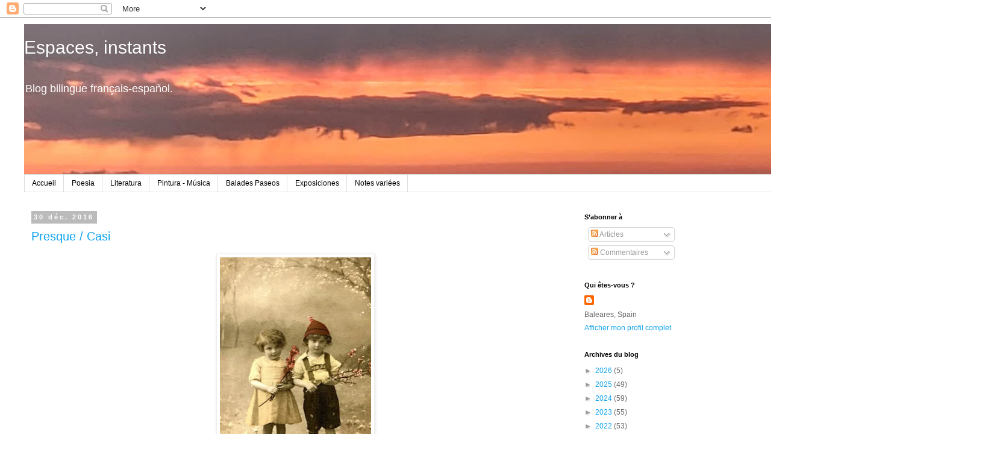

--- FILE ---
content_type: text/html; charset=UTF-8
request_url: https://espacesinstants.blogspot.com/2016/12/
body_size: 21190
content:
<!DOCTYPE html>
<html class='v2' dir='ltr' lang='fr'>
<head>
<link href='https://www.blogger.com/static/v1/widgets/335934321-css_bundle_v2.css' rel='stylesheet' type='text/css'/>
<meta content='width=1100' name='viewport'/>
<meta content='text/html; charset=UTF-8' http-equiv='Content-Type'/>
<meta content='blogger' name='generator'/>
<link href='https://espacesinstants.blogspot.com/favicon.ico' rel='icon' type='image/x-icon'/>
<link href='https://espacesinstants.blogspot.com/2016/12/' rel='canonical'/>
<link rel="alternate" type="application/atom+xml" title="Espaces, instants - Atom" href="https://espacesinstants.blogspot.com/feeds/posts/default" />
<link rel="alternate" type="application/rss+xml" title="Espaces, instants - RSS" href="https://espacesinstants.blogspot.com/feeds/posts/default?alt=rss" />
<link rel="service.post" type="application/atom+xml" title="Espaces, instants - Atom" href="https://www.blogger.com/feeds/6075597282748629255/posts/default" />
<!--Can't find substitution for tag [blog.ieCssRetrofitLinks]-->
<meta content='https://espacesinstants.blogspot.com/2016/12/' property='og:url'/>
<meta content='Espaces, instants' property='og:title'/>
<meta content='Blog bilingue français-español.' property='og:description'/>
<title>Espaces, instants: décembre 2016</title>
<style id='page-skin-1' type='text/css'><!--
/*
-----------------------------------------------
Blogger Template Style
Name:     Simple
Designer: Blogger
URL:      www.blogger.com
----------------------------------------------- */
/* Content
----------------------------------------------- */
body {
font: normal normal 12px 'Trebuchet MS', Trebuchet, Verdana, sans-serif;
color: #666666;
background: #ffffff none repeat scroll top left;
padding: 0 0 0 0;
}
html body .region-inner {
min-width: 0;
max-width: 100%;
width: auto;
}
h2 {
font-size: 22px;
}
a:link {
text-decoration:none;
color: #11a4ee;
}
a:visited {
text-decoration:none;
color: #8e7ac3;
}
a:hover {
text-decoration:underline;
color: #33aaff;
}
.body-fauxcolumn-outer .fauxcolumn-inner {
background: transparent none repeat scroll top left;
_background-image: none;
}
.body-fauxcolumn-outer .cap-top {
position: absolute;
z-index: 1;
height: 400px;
width: 100%;
}
.body-fauxcolumn-outer .cap-top .cap-left {
width: 100%;
background: transparent none repeat-x scroll top left;
_background-image: none;
}
.content-outer {
-moz-box-shadow: 0 0 0 rgba(0, 0, 0, .15);
-webkit-box-shadow: 0 0 0 rgba(0, 0, 0, .15);
-goog-ms-box-shadow: 0 0 0 #333333;
box-shadow: 0 0 0 rgba(0, 0, 0, .15);
margin-bottom: 1px;
}
.content-inner {
padding: 10px 40px;
}
.content-inner {
background-color: #ffffff;
}
/* Header
----------------------------------------------- */
.header-outer {
background: transparent none repeat-x scroll 0 -400px;
_background-image: none;
}
.Header h1 {
font: normal normal 30px 'Trebuchet MS',Trebuchet,Verdana,sans-serif;
color: #ffffff;
text-shadow: 0 0 0 rgba(0, 0, 0, .2);
}
.Header h1 a {
color: #ffffff;
}
.Header .description {
font-size: 18px;
color: #ffffff;
}
.header-inner .Header .titlewrapper {
padding: 22px 0;
}
.header-inner .Header .descriptionwrapper {
padding: 0 0;
}
/* Tabs
----------------------------------------------- */
.tabs-inner .section:first-child {
border-top: 0 solid #dddddd;
}
.tabs-inner .section:first-child ul {
margin-top: -1px;
border-top: 1px solid #dddddd;
border-left: 1px solid #dddddd;
border-right: 1px solid #dddddd;
}
.tabs-inner .widget ul {
background: transparent none repeat-x scroll 0 -800px;
_background-image: none;
border-bottom: 1px solid #dddddd;
margin-top: 0;
margin-left: -30px;
margin-right: -30px;
}
.tabs-inner .widget li a {
display: inline-block;
padding: .6em 1em;
font: normal normal 12px 'Trebuchet MS', Trebuchet, Verdana, sans-serif;
color: #000000;
border-left: 1px solid #ffffff;
border-right: 1px solid #dddddd;
}
.tabs-inner .widget li:first-child a {
border-left: none;
}
.tabs-inner .widget li.selected a, .tabs-inner .widget li a:hover {
color: #000000;
background-color: #eeeeee;
text-decoration: none;
}
/* Columns
----------------------------------------------- */
.main-outer {
border-top: 0 solid transparent;
}
.fauxcolumn-left-outer .fauxcolumn-inner {
border-right: 1px solid transparent;
}
.fauxcolumn-right-outer .fauxcolumn-inner {
border-left: 1px solid transparent;
}
/* Headings
----------------------------------------------- */
div.widget > h2,
div.widget h2.title {
margin: 0 0 1em 0;
font: normal bold 11px 'Trebuchet MS',Trebuchet,Verdana,sans-serif;
color: #000000;
}
/* Widgets
----------------------------------------------- */
.widget .zippy {
color: #999999;
text-shadow: 2px 2px 1px rgba(0, 0, 0, .1);
}
.widget .popular-posts ul {
list-style: none;
}
/* Posts
----------------------------------------------- */
h2.date-header {
font: normal bold 11px Arial, Tahoma, Helvetica, FreeSans, sans-serif;
}
.date-header span {
background-color: #bbbbbb;
color: #ffffff;
padding: 0.4em;
letter-spacing: 3px;
margin: inherit;
}
.main-inner {
padding-top: 35px;
padding-bottom: 65px;
}
.main-inner .column-center-inner {
padding: 0 0;
}
.main-inner .column-center-inner .section {
margin: 0 1em;
}
.post {
margin: 0 0 45px 0;
}
h3.post-title, .comments h4 {
font: normal normal 20px 'Trebuchet MS',Trebuchet,Verdana,sans-serif;
margin: .75em 0 0;
}
.post-body {
font-size: 110%;
line-height: 1.4;
position: relative;
}
.post-body img, .post-body .tr-caption-container, .Profile img, .Image img,
.BlogList .item-thumbnail img {
padding: 2px;
background: #ffffff;
border: 1px solid #eeeeee;
-moz-box-shadow: 1px 1px 5px rgba(0, 0, 0, .1);
-webkit-box-shadow: 1px 1px 5px rgba(0, 0, 0, .1);
box-shadow: 1px 1px 5px rgba(0, 0, 0, .1);
}
.post-body img, .post-body .tr-caption-container {
padding: 5px;
}
.post-body .tr-caption-container {
color: #666666;
}
.post-body .tr-caption-container img {
padding: 0;
background: transparent;
border: none;
-moz-box-shadow: 0 0 0 rgba(0, 0, 0, .1);
-webkit-box-shadow: 0 0 0 rgba(0, 0, 0, .1);
box-shadow: 0 0 0 rgba(0, 0, 0, .1);
}
.post-header {
margin: 0 0 1.5em;
line-height: 1.6;
font-size: 90%;
}
.post-footer {
margin: 20px -2px 0;
padding: 5px 10px;
color: #666666;
background-color: #eeeeee;
border-bottom: 1px solid #eeeeee;
line-height: 1.6;
font-size: 90%;
}
#comments .comment-author {
padding-top: 1.5em;
border-top: 1px solid transparent;
background-position: 0 1.5em;
}
#comments .comment-author:first-child {
padding-top: 0;
border-top: none;
}
.avatar-image-container {
margin: .2em 0 0;
}
#comments .avatar-image-container img {
border: 1px solid #eeeeee;
}
/* Comments
----------------------------------------------- */
.comments .comments-content .icon.blog-author {
background-repeat: no-repeat;
background-image: url([data-uri]);
}
.comments .comments-content .loadmore a {
border-top: 1px solid #999999;
border-bottom: 1px solid #999999;
}
.comments .comment-thread.inline-thread {
background-color: #eeeeee;
}
.comments .continue {
border-top: 2px solid #999999;
}
/* Accents
---------------------------------------------- */
.section-columns td.columns-cell {
border-left: 1px solid transparent;
}
.blog-pager {
background: transparent url(//www.blogblog.com/1kt/simple/paging_dot.png) repeat-x scroll top center;
}
.blog-pager-older-link, .home-link,
.blog-pager-newer-link {
background-color: #ffffff;
padding: 5px;
}
.footer-outer {
border-top: 1px dashed #bbbbbb;
}
/* Mobile
----------------------------------------------- */
body.mobile  {
background-size: auto;
}
.mobile .body-fauxcolumn-outer {
background: transparent none repeat scroll top left;
}
.mobile .body-fauxcolumn-outer .cap-top {
background-size: 100% auto;
}
.mobile .content-outer {
-webkit-box-shadow: 0 0 3px rgba(0, 0, 0, .15);
box-shadow: 0 0 3px rgba(0, 0, 0, .15);
}
.mobile .tabs-inner .widget ul {
margin-left: 0;
margin-right: 0;
}
.mobile .post {
margin: 0;
}
.mobile .main-inner .column-center-inner .section {
margin: 0;
}
.mobile .date-header span {
padding: 0.1em 10px;
margin: 0 -10px;
}
.mobile h3.post-title {
margin: 0;
}
.mobile .blog-pager {
background: transparent none no-repeat scroll top center;
}
.mobile .footer-outer {
border-top: none;
}
.mobile .main-inner, .mobile .footer-inner {
background-color: #ffffff;
}
.mobile-index-contents {
color: #666666;
}
.mobile-link-button {
background-color: #11a4ee;
}
.mobile-link-button a:link, .mobile-link-button a:visited {
color: #ffffff;
}
.mobile .tabs-inner .section:first-child {
border-top: none;
}
.mobile .tabs-inner .PageList .widget-content {
background-color: #eeeeee;
color: #000000;
border-top: 1px solid #dddddd;
border-bottom: 1px solid #dddddd;
}
.mobile .tabs-inner .PageList .widget-content .pagelist-arrow {
border-left: 1px solid #dddddd;
}

--></style>
<style id='template-skin-1' type='text/css'><!--
body {
min-width: 1410px;
}
.content-outer, .content-fauxcolumn-outer, .region-inner {
min-width: 1410px;
max-width: 1410px;
_width: 1410px;
}
.main-inner .columns {
padding-left: 0;
padding-right: 430px;
}
.main-inner .fauxcolumn-center-outer {
left: 0;
right: 430px;
/* IE6 does not respect left and right together */
_width: expression(this.parentNode.offsetWidth -
parseInt("0") -
parseInt("430px") + 'px');
}
.main-inner .fauxcolumn-left-outer {
width: 0;
}
.main-inner .fauxcolumn-right-outer {
width: 430px;
}
.main-inner .column-left-outer {
width: 0;
right: 100%;
margin-left: -0;
}
.main-inner .column-right-outer {
width: 430px;
margin-right: -430px;
}
#layout {
min-width: 0;
}
#layout .content-outer {
min-width: 0;
width: 800px;
}
#layout .region-inner {
min-width: 0;
width: auto;
}
body#layout div.add_widget {
padding: 8px;
}
body#layout div.add_widget a {
margin-left: 32px;
}
--></style>
<link href='https://www.blogger.com/dyn-css/authorization.css?targetBlogID=6075597282748629255&amp;zx=5b886e8c-3ada-4117-8c55-7e231e9c14b6' media='none' onload='if(media!=&#39;all&#39;)media=&#39;all&#39;' rel='stylesheet'/><noscript><link href='https://www.blogger.com/dyn-css/authorization.css?targetBlogID=6075597282748629255&amp;zx=5b886e8c-3ada-4117-8c55-7e231e9c14b6' rel='stylesheet'/></noscript>
<meta name='google-adsense-platform-account' content='ca-host-pub-1556223355139109'/>
<meta name='google-adsense-platform-domain' content='blogspot.com'/>

</head>
<body class='loading variant-simplysimple'>
<div class='navbar section' id='navbar' name='Navbar'><div class='widget Navbar' data-version='1' id='Navbar1'><script type="text/javascript">
    function setAttributeOnload(object, attribute, val) {
      if(window.addEventListener) {
        window.addEventListener('load',
          function(){ object[attribute] = val; }, false);
      } else {
        window.attachEvent('onload', function(){ object[attribute] = val; });
      }
    }
  </script>
<div id="navbar-iframe-container"></div>
<script type="text/javascript" src="https://apis.google.com/js/platform.js"></script>
<script type="text/javascript">
      gapi.load("gapi.iframes:gapi.iframes.style.bubble", function() {
        if (gapi.iframes && gapi.iframes.getContext) {
          gapi.iframes.getContext().openChild({
              url: 'https://www.blogger.com/navbar/6075597282748629255?origin\x3dhttps://espacesinstants.blogspot.com',
              where: document.getElementById("navbar-iframe-container"),
              id: "navbar-iframe"
          });
        }
      });
    </script><script type="text/javascript">
(function() {
var script = document.createElement('script');
script.type = 'text/javascript';
script.src = '//pagead2.googlesyndication.com/pagead/js/google_top_exp.js';
var head = document.getElementsByTagName('head')[0];
if (head) {
head.appendChild(script);
}})();
</script>
</div></div>
<div class='body-fauxcolumns'>
<div class='fauxcolumn-outer body-fauxcolumn-outer'>
<div class='cap-top'>
<div class='cap-left'></div>
<div class='cap-right'></div>
</div>
<div class='fauxborder-left'>
<div class='fauxborder-right'></div>
<div class='fauxcolumn-inner'>
</div>
</div>
<div class='cap-bottom'>
<div class='cap-left'></div>
<div class='cap-right'></div>
</div>
</div>
</div>
<div class='content'>
<div class='content-fauxcolumns'>
<div class='fauxcolumn-outer content-fauxcolumn-outer'>
<div class='cap-top'>
<div class='cap-left'></div>
<div class='cap-right'></div>
</div>
<div class='fauxborder-left'>
<div class='fauxborder-right'></div>
<div class='fauxcolumn-inner'>
</div>
</div>
<div class='cap-bottom'>
<div class='cap-left'></div>
<div class='cap-right'></div>
</div>
</div>
</div>
<div class='content-outer'>
<div class='content-cap-top cap-top'>
<div class='cap-left'></div>
<div class='cap-right'></div>
</div>
<div class='fauxborder-left content-fauxborder-left'>
<div class='fauxborder-right content-fauxborder-right'></div>
<div class='content-inner'>
<header>
<div class='header-outer'>
<div class='header-cap-top cap-top'>
<div class='cap-left'></div>
<div class='cap-right'></div>
</div>
<div class='fauxborder-left header-fauxborder-left'>
<div class='fauxborder-right header-fauxborder-right'></div>
<div class='region-inner header-inner'>
<div class='header section' id='header' name='En-tête'><div class='widget Header' data-version='1' id='Header1'>
<div id='header-inner' style='background-image: url("https://blogger.googleusercontent.com/img/a/AVvXsEhQWfba1SxDjmTf_SiuMNKi9bFqyXIMGCJKx8Ebl4a3aEPVmRMG19ZIx8mbaA1QrvTkz3LZfRPDdziOWJu1C_k94OQ1K7mY77nTR3aPbBDHbgBLI7rk-6eInN0HV1SI6tIPpwEAtau0SmBI5jayip-wOHiaQ1xPV1s9s7nW11x6ONm7QnmyPXRGjQ478Eb2=s1600"); background-position: left; width: 1600px; min-height: 250px; _height: 250px; background-repeat: no-repeat; '>
<div class='titlewrapper' style='background: transparent'>
<h1 class='title' style='background: transparent; border-width: 0px'>
<a href='https://espacesinstants.blogspot.com/'>
Espaces, instants
</a>
</h1>
</div>
<div class='descriptionwrapper'>
<p class='description'><span>Blog bilingue français-español.</span></p>
</div>
</div>
</div></div>
</div>
</div>
<div class='header-cap-bottom cap-bottom'>
<div class='cap-left'></div>
<div class='cap-right'></div>
</div>
</div>
</header>
<div class='tabs-outer'>
<div class='tabs-cap-top cap-top'>
<div class='cap-left'></div>
<div class='cap-right'></div>
</div>
<div class='fauxborder-left tabs-fauxborder-left'>
<div class='fauxborder-right tabs-fauxborder-right'></div>
<div class='region-inner tabs-inner'>
<div class='tabs section' id='crosscol' name='Toutes les colonnes'><div class='widget PageList' data-version='1' id='PageList1'>
<h2>Pages</h2>
<div class='widget-content'>
<ul>
<li>
<a href='https://espacesinstants.blogspot.com/'>Accueil</a>
</li>
<li>
<a href='https://espacesinstants.blogspot.com/p/blog-page.html'>Poesia</a>
</li>
<li>
<a href='https://espacesinstants.blogspot.com/p/blog-page_1.html'>Literatura</a>
</li>
<li>
<a href='https://espacesinstants.blogspot.com/p/peinture-pintura.html'>Pintura - Música</a>
</li>
<li>
<a href='https://espacesinstants.blogspot.com/p/balade-paseos.html'>Balades  Paseos</a>
</li>
<li>
<a href='https://espacesinstants.blogspot.com/p/blog-page_19.html'>Exposiciones</a>
</li>
<li>
<a href='https://espacesinstants.blogspot.com/p/blog-page_4622.html'>Notes variées</a>
</li>
</ul>
<div class='clear'></div>
</div>
</div></div>
<div class='tabs no-items section' id='crosscol-overflow' name='Cross-Column 2'></div>
</div>
</div>
<div class='tabs-cap-bottom cap-bottom'>
<div class='cap-left'></div>
<div class='cap-right'></div>
</div>
</div>
<div class='main-outer'>
<div class='main-cap-top cap-top'>
<div class='cap-left'></div>
<div class='cap-right'></div>
</div>
<div class='fauxborder-left main-fauxborder-left'>
<div class='fauxborder-right main-fauxborder-right'></div>
<div class='region-inner main-inner'>
<div class='columns fauxcolumns'>
<div class='fauxcolumn-outer fauxcolumn-center-outer'>
<div class='cap-top'>
<div class='cap-left'></div>
<div class='cap-right'></div>
</div>
<div class='fauxborder-left'>
<div class='fauxborder-right'></div>
<div class='fauxcolumn-inner'>
</div>
</div>
<div class='cap-bottom'>
<div class='cap-left'></div>
<div class='cap-right'></div>
</div>
</div>
<div class='fauxcolumn-outer fauxcolumn-left-outer'>
<div class='cap-top'>
<div class='cap-left'></div>
<div class='cap-right'></div>
</div>
<div class='fauxborder-left'>
<div class='fauxborder-right'></div>
<div class='fauxcolumn-inner'>
</div>
</div>
<div class='cap-bottom'>
<div class='cap-left'></div>
<div class='cap-right'></div>
</div>
</div>
<div class='fauxcolumn-outer fauxcolumn-right-outer'>
<div class='cap-top'>
<div class='cap-left'></div>
<div class='cap-right'></div>
</div>
<div class='fauxborder-left'>
<div class='fauxborder-right'></div>
<div class='fauxcolumn-inner'>
</div>
</div>
<div class='cap-bottom'>
<div class='cap-left'></div>
<div class='cap-right'></div>
</div>
</div>
<!-- corrects IE6 width calculation -->
<div class='columns-inner'>
<div class='column-center-outer'>
<div class='column-center-inner'>
<div class='main section' id='main' name='Principal'><div class='widget Blog' data-version='1' id='Blog1'>
<div class='blog-posts hfeed'>

          <div class="date-outer">
        
<h2 class='date-header'><span>30 déc. 2016</span></h2>

          <div class="date-posts">
        
<div class='post-outer'>
<div class='post hentry uncustomized-post-template' itemprop='blogPost' itemscope='itemscope' itemtype='http://schema.org/BlogPosting'>
<meta content='https://blogger.googleusercontent.com/img/b/R29vZ2xl/AVvXsEjVdnljyngLooj8CLEwM927msGQeGEXb7XVrXmTPeuN242CKrl-26srnNzSc039mgjaiAB0awzES1FGagchMZ5sI9h5uWb4KCvJhbTJkknfl_uBlCsoFC145HZATQw2XGZsCdmU8PAn_kIP/s400/Feliz+A%25C3%25B1o.jpg' itemprop='image_url'/>
<meta content='6075597282748629255' itemprop='blogId'/>
<meta content='7490708603048061363' itemprop='postId'/>
<a name='7490708603048061363'></a>
<h3 class='post-title entry-title' itemprop='name'>
<a href='https://espacesinstants.blogspot.com/2016/12/presque-casi.html'>Presque / Casi</a>
</h3>
<div class='post-header'>
<div class='post-header-line-1'></div>
</div>
<div class='post-body entry-content' id='post-body-7490708603048061363' itemprop='description articleBody'>
<div class="separator" style="clear: both; text-align: center;">
<a href="https://blogger.googleusercontent.com/img/b/R29vZ2xl/AVvXsEjVdnljyngLooj8CLEwM927msGQeGEXb7XVrXmTPeuN242CKrl-26srnNzSc039mgjaiAB0awzES1FGagchMZ5sI9h5uWb4KCvJhbTJkknfl_uBlCsoFC145HZATQw2XGZsCdmU8PAn_kIP/s1600/Feliz+A%25C3%25B1o.jpg" imageanchor="1" style="margin-left: 1em; margin-right: 1em;"><img border="0" height="400" loading="lazy" src="https://blogger.googleusercontent.com/img/b/R29vZ2xl/AVvXsEjVdnljyngLooj8CLEwM927msGQeGEXb7XVrXmTPeuN242CKrl-26srnNzSc039mgjaiAB0awzES1FGagchMZ5sI9h5uWb4KCvJhbTJkknfl_uBlCsoFC145HZATQw2XGZsCdmU8PAn_kIP/s400-rw/Feliz+A%25C3%25B1o.jpg" width="251" /></a></div>
<br />
Voilà, on y est presque en 2017. <span style="color: #cc0000;">Ya casi estamos en 2017.</span><br />
<br />
<br />
<div class="separator" style="clear: both; text-align: center;">
<a href="https://blogger.googleusercontent.com/img/b/R29vZ2xl/AVvXsEikj53_3Y9dP7jzjBsf8Zq5NGWTjeQdm6pvTn1agLawzDRTASR8w7UJbnHCWHyWM1GbLmG8_bWrjmEb9OjPTsIV0HRI_A_KoqGYpV0IUleFnmD6RRHEbh0iibJPyJ8ctstrienTtB7mcg-q/s1600/payrus.jpg" imageanchor="1" style="margin-left: 1em; margin-right: 1em;"><img border="0" height="240" loading="lazy" src="https://blogger.googleusercontent.com/img/b/R29vZ2xl/AVvXsEikj53_3Y9dP7jzjBsf8Zq5NGWTjeQdm6pvTn1agLawzDRTASR8w7UJbnHCWHyWM1GbLmG8_bWrjmEb9OjPTsIV0HRI_A_KoqGYpV0IUleFnmD6RRHEbh0iibJPyJ8ctstrienTtB7mcg-q/s320-rw/payrus.jpg" width="320" /></a></div>
<br />



 
 
 
 <style type="text/css">p { margin-bottom: 0.25cm; line-height: 120%; }</style>


<span style="font-family: DejaVu Sans, sans-serif;">Je vous souhaite d'avoir des
tas de projets, de ne pas avoir peur de les réaliser surtout.</span><br />

<span style="font-family: DejaVu Sans, sans-serif;">Ici, ma santé  me permettant
enfin de m&#8217;éloigner de l'île, nous reprendrons nos échanges vers
le 15 janvier.&nbsp;</span><br />

<span style="font-family: DejaVu Sans, sans-serif;">À mon retour&nbsp; deux
romans de<a href="http://www.babelio.com/auteur/Jose-Carlos-Llop/118463"> José Carlos Llop</a>, la recette de turrones majorquins aux
noix et noisettes, et tant et tant...une longue liste d'idées.</span><br />

<span style="font-family: DejaVu Sans, sans-serif;">Prenez grand soin de vous, je vous embrasse. </span>
<br />

<div style="line-height: 100%; margin-bottom: 0cm;">
<br />

</div>
<div style="line-height: 100%; margin-bottom: 0cm;">
<span style="color: #666633;"><span style="font-family: DejaVu Sans, sans-serif;">Os
deseo tener muchos proyectos y, sobre todo, que no tengáis miedo de
realizarlos.</span></span></div>
<div style="line-height: 100%; margin-bottom: 0cm;">
<br />

</div>
<div style="line-height: 100%; margin-bottom: 0cm;">
<span style="color: #666633;"><span style="font-family: DejaVu Sans, sans-serif;">Aquí,
ya que mi salud me permite por fin alejarme de la isla, retomaremos
nuestros intercambios sobre le 15 de enero.</span></span></div>
<div style="line-height: 100%; margin-bottom: 0cm;">
<br />

</div>
<div style="line-height: 100%; margin-bottom: 0cm;">
<span style="color: #666633;"><span style="font-family: DejaVu Sans, sans-serif;">A
la vuelta habrá dos novelas de <a href="https://es.wikipedia.org/wiki/Jos%C3%A9_Carlos_Llop">José Carlos Llop</a>, la receta de unos
turrones de avellana y nueces, y tanto, y tanto&#8230;una lista larga de ideas.</span></span></div>
<div style="line-height: 100%; margin-bottom: 0cm;">
<br />

</div>
<div style="line-height: 100%; margin-bottom: 0cm;">
<span style="color: #666633;"><span style="font-family: DejaVu Sans, sans-serif;">Cuidaos
mucho, un abrazo fuerte.</span></span></div>
<br />
<br />
<br />
<div style='clear: both;'></div>
</div>
<div class='post-footer'>
<div class='post-footer-line post-footer-line-1'>
<span class='post-author vcard'>
Publié par
<span class='fn' itemprop='author' itemscope='itemscope' itemtype='http://schema.org/Person'>
<meta content='https://www.blogger.com/profile/09863619546600031448' itemprop='url'/>
<a class='g-profile' href='https://www.blogger.com/profile/09863619546600031448' rel='author' title='author profile'>
<span itemprop='name'>Colo</span>
</a>
</span>
</span>
<span class='post-timestamp'>
à l'adresse
<meta content='https://espacesinstants.blogspot.com/2016/12/presque-casi.html' itemprop='url'/>
<a class='timestamp-link' href='https://espacesinstants.blogspot.com/2016/12/presque-casi.html' rel='bookmark' title='permanent link'><abbr class='published' itemprop='datePublished' title='2016-12-30T19:58:00+01:00'>19:58</abbr></a>
</span>
<span class='post-comment-link'>
<a class='comment-link' href='https://espacesinstants.blogspot.com/2016/12/presque-casi.html#comment-form' onclick=''>
37&#160;commentaires:
  </a>
</span>
<span class='post-icons'>
<span class='item-control blog-admin pid-396251054'>
<a href='https://www.blogger.com/post-edit.g?blogID=6075597282748629255&postID=7490708603048061363&from=pencil' title='Modifier l&#39;article'>
<img alt='' class='icon-action' height='18' src='https://resources.blogblog.com/img/icon18_edit_allbkg.gif' width='18'/>
</a>
</span>
</span>
<div class='post-share-buttons goog-inline-block'>
</div>
</div>
<div class='post-footer-line post-footer-line-2'>
<span class='post-labels'>
Libellés :
<a href='https://espacesinstants.blogspot.com/search/label/nouvel%20an' rel='tag'>nouvel an</a>,
<a href='https://espacesinstants.blogspot.com/search/label/pause' rel='tag'>pause</a>,
<a href='https://espacesinstants.blogspot.com/search/label/projets' rel='tag'>projets</a>
</span>
</div>
<div class='post-footer-line post-footer-line-3'>
<span class='post-location'>
</span>
</div>
</div>
</div>
</div>

          </div></div>
        

          <div class="date-outer">
        
<h2 class='date-header'><span>26 déc. 2016</span></h2>

          <div class="date-posts">
        
<div class='post-outer'>
<div class='post hentry uncustomized-post-template' itemprop='blogPost' itemscope='itemscope' itemtype='http://schema.org/BlogPosting'>
<meta content='https://blogger.googleusercontent.com/img/b/R29vZ2xl/AVvXsEhLz8CHDvQrM0THVFaWvICujNH4PkGPkLoC4yL0GhczSV6qFPUi-ufTrqi3C_ocUMoMOsSXfHyAOwFolTdir40qsMblpLfzQFfffKz0VkICIstoYi7kcO4fDSEJz3vH7p0YOjTtxuJXC22U/s320/el+abrazo+Angel+Aransay+1987+.jpg' itemprop='image_url'/>
<meta content='6075597282748629255' itemprop='blogId'/>
<meta content='201745669746123315' itemprop='postId'/>
<a name='201745669746123315'></a>
<h3 class='post-title entry-title' itemprop='name'>
<a href='https://espacesinstants.blogspot.com/2016/12/langage-danges-lenguaje-de-angeles.html'>Langage d'anges / lenguaje de ángeles</a>
</h3>
<div class='post-header'>
<div class='post-header-line-1'></div>
</div>
<div class='post-body entry-content' id='post-body-201745669746123315' itemprop='description articleBody'>



 
 
 
 <style type="text/css">p { margin-bottom: 0.25cm; line-height: 120%; }</style>


<div style="line-height: 150%; margin-bottom: 0cm;">
<br /></div>
<div style="line-height: 150%; margin-bottom: 0cm;">
<span style="color: #666633;"><span style="font-family: DejaVu Sans, sans-serif;"><span style="font-size: small;"><span lang="es-ES">&nbsp;<table align="center" cellpadding="0" cellspacing="0" class="tr-caption-container" style="margin-left: auto; margin-right: auto; text-align: center;"><tbody>
<tr><td style="text-align: center;"><a href="https://blogger.googleusercontent.com/img/b/R29vZ2xl/AVvXsEhLz8CHDvQrM0THVFaWvICujNH4PkGPkLoC4yL0GhczSV6qFPUi-ufTrqi3C_ocUMoMOsSXfHyAOwFolTdir40qsMblpLfzQFfffKz0VkICIstoYi7kcO4fDSEJz3vH7p0YOjTtxuJXC22U/s1600/el+abrazo+Angel+Aransay+1987+.jpg" imageanchor="1" style="margin-left: auto; margin-right: auto;"><img border="0" height="258" loading="lazy" src="https://blogger.googleusercontent.com/img/b/R29vZ2xl/AVvXsEhLz8CHDvQrM0THVFaWvICujNH4PkGPkLoC4yL0GhczSV6qFPUi-ufTrqi3C_ocUMoMOsSXfHyAOwFolTdir40qsMblpLfzQFfffKz0VkICIstoYi7kcO4fDSEJz3vH7p0YOjTtxuJXC22U/s320-rw/el+abrazo+Angel+Aransay+1987+.jpg" width="320" /></a></td></tr>
<tr><td class="tr-caption" style="text-align: center;"><span style="color: #666633;"><a href="http://cadenaser.com/emisora/2015/08/19/radio_zaragoza/1439973492_048828.html">El Abrazo, Angel Aransay 1987</a></span></td><td class="tr-caption" style="text-align: center;"><span style="color: #666633;">&nbsp;</span></td><td class="tr-caption" style="text-align: center;"><span style="color: #666633;">&nbsp;</span></td></tr>
</tbody></table>
</span></span></span></span></div>
<div style="line-height: 150%; margin-bottom: 0cm;">
<br /></div>
<div style="line-height: 150%; margin-bottom: 0cm;">
<span style="color: #666633;"><span style="font-family: DejaVu Sans, sans-serif;"><span style="font-size: small;"><span lang="es-ES">&nbsp;</span></span></span></span>&#8220;<span style="font-family: DejaVu Sans, sans-serif;"><span style="font-size: small;">Je
parle donc d&#8217;un langage d&#8217;anges qui est le langage de ceux qui se
rencontrent. De ceux qui simplement peuvent s&#8217;étreindre, de ceux
qui n&#8217;ont pas d&#8217;autre possibilité dans ce monde que de
s&#8217;étreindre. Une humanité n&#8217;est rien sans cela [&#8230;]. Je
réitère face aux pouvoirs cette idée toute simple&nbsp;: rien
n&#8217;existe en dehors de l&#8217;étreinte&nbsp;; être un être humain
c&#8217;est avoir de temps en temps la possibilité de s&#8217;en souvenir.&#8221;</span></span></div>
<div style="line-height: 150%; margin-bottom: 0cm;">
<br /></div>
<div style="line-height: 150%; margin-bottom: 0cm;">
<span style="color: #666633;"><span style="font-family: DejaVu Sans, sans-serif;"><span style="font-size: small;"><span lang="es-ES">&nbsp;</span></span></span></span><span style="color: black;"><span style="font-family: DejaVu Sans, sans-serif;"><span style="font-size: small;"><span lang="es-ES">Raúl
</span><span style="font-variant: small-caps;"><span lang="es-ES">Zurita</span></span><span lang="es-ES">,
</span><span lang="es-ES"><i>Sobre el amor, el sufrimiento y el nuevo
milenio</i></span><span lang="es-ES">, Santiago du Chili.</span></span></span></span></div>
<div style="line-height: 150%; margin-bottom: 0cm;">
<br /></div>
<div style="line-height: 150%; margin-bottom: 0cm;">
<span style="color: #666633;"><span style="font-family: DejaVu Sans, sans-serif;"><span style="font-size: small;"><span lang="es-ES">&#171;&nbsp;Hablo
entonces de un lenguaje de ángeles que es el lenguaje de los que se
encuentran. De los que sólo pueden abrazarse, de los que no tienen
otra posibilidad en este mundo que la de abrazarse. Una humanidad no
es nada sin eso [&#8230;]. Reitero frente a los poderes esa simplicidad&nbsp;:
nada vive fuera del abrazo&nbsp;; ser un ser humano es tener de tanto
en tanto la posibilidad de recordarlo&nbsp;&#187;. </span></span></span></span>
</div>
<div style="line-height: 150%; margin-bottom: 0cm;">
<br />
</div>
<div style="line-height: 150%; margin-bottom: 0cm;">
<span style="color: black; font-size: x-small;"><span style="font-family: DejaVu Sans, sans-serif;"><span lang="es-ES"><br /></span></span></span></div>
<span style="font-size: x-small;">
</span><div style="line-height: 150%; margin-bottom: 0cm;">
<span style="font-size: x-small;">Fuente/Source:<a href="https://etudesromanes.revues.org/595?lang=it"> https://etudesromanes.revues.org/595?lang=it</a></span></div>
<div style="line-height: 150%; margin-bottom: 0cm;">
<br />
</div>
<div style="line-height: 150%; margin-bottom: 0cm;">
<br /></div>
<div style='clear: both;'></div>
</div>
<div class='post-footer'>
<div class='post-footer-line post-footer-line-1'>
<span class='post-author vcard'>
Publié par
<span class='fn' itemprop='author' itemscope='itemscope' itemtype='http://schema.org/Person'>
<meta content='https://www.blogger.com/profile/09863619546600031448' itemprop='url'/>
<a class='g-profile' href='https://www.blogger.com/profile/09863619546600031448' rel='author' title='author profile'>
<span itemprop='name'>Colo</span>
</a>
</span>
</span>
<span class='post-timestamp'>
à l'adresse
<meta content='https://espacesinstants.blogspot.com/2016/12/langage-danges-lenguaje-de-angeles.html' itemprop='url'/>
<a class='timestamp-link' href='https://espacesinstants.blogspot.com/2016/12/langage-danges-lenguaje-de-angeles.html' rel='bookmark' title='permanent link'><abbr class='published' itemprop='datePublished' title='2016-12-26T19:27:00+01:00'>19:27</abbr></a>
</span>
<span class='post-comment-link'>
<a class='comment-link' href='https://espacesinstants.blogspot.com/2016/12/langage-danges-lenguaje-de-angeles.html#comment-form' onclick=''>
26&#160;commentaires:
  </a>
</span>
<span class='post-icons'>
<span class='item-control blog-admin pid-396251054'>
<a href='https://www.blogger.com/post-edit.g?blogID=6075597282748629255&postID=201745669746123315&from=pencil' title='Modifier l&#39;article'>
<img alt='' class='icon-action' height='18' src='https://resources.blogblog.com/img/icon18_edit_allbkg.gif' width='18'/>
</a>
</span>
</span>
<div class='post-share-buttons goog-inline-block'>
</div>
</div>
<div class='post-footer-line post-footer-line-2'>
<span class='post-labels'>
Libellés :
<a href='https://espacesinstants.blogspot.com/search/label/chili' rel='tag'>chili</a>,
<a href='https://espacesinstants.blogspot.com/search/label/%C3%89treindre' rel='tag'>Étreindre</a>,
<a href='https://espacesinstants.blogspot.com/search/label/Ra%C3%BCl%20Zurita' rel='tag'>Raül Zurita</a>
</span>
</div>
<div class='post-footer-line post-footer-line-3'>
<span class='post-location'>
</span>
</div>
</div>
</div>
</div>

          </div></div>
        

          <div class="date-outer">
        
<h2 class='date-header'><span>14 déc. 2016</span></h2>

          <div class="date-posts">
        
<div class='post-outer'>
<div class='post hentry uncustomized-post-template' itemprop='blogPost' itemscope='itemscope' itemtype='http://schema.org/BlogPosting'>
<meta content='https://blogger.googleusercontent.com/img/b/R29vZ2xl/AVvXsEjPg-Gz2JCB1yMAybpbApNBn4R7v8ElQle4Av0eF9gUlYTNUtSXF-S5P1z2bKoN9UJnTH7PEUeI2YmcMzIQeCMVu2oabHSHZyoCyksEwOrRFVPl7p1LDpWRb019UqBEn7Snj_D8K7SEOfbT/s640/blog+playa+en+invierno3.JPG.JPG' itemprop='image_url'/>
<meta content='6075597282748629255' itemprop='blogId'/>
<meta content='1482371322028481206' itemprop='postId'/>
<a name='1482371322028481206'></a>
<h3 class='post-title entry-title' itemprop='name'>
<a href='https://espacesinstants.blogspot.com/2016/12/lumiere-pale-luz-palida.html'>Lumière pâle / Luz pálida</a>
</h3>
<div class='post-header'>
<div class='post-header-line-1'></div>
</div>
<div class='post-body entry-content' id='post-body-1482371322028481206' itemprop='description articleBody'>
<div class="separator" style="clear: both; text-align: center;">
<style type="text/css">p { margin-bottom: 0.25cm; line-height: 120%; }</style>


</div>
<div style="line-height: 150%;">
<br /></div>
<div style="line-height: 150%;">
<span style="font-family: &quot;dejavu sans&quot; , sans-serif;">Une
balade sur la plage en presqu'hiver. Les plis et replis du sable
reçoivent la visite de vaguelettes presque insonores. </span><span style="color: #134f5c;">
</span></div>
<span style="color: #134f5c;">
</span>
<br />
<div style="line-height: 150%;">
<span style="color: #134f5c;"><span style="font-family: &quot;dejavu sans&quot; , sans-serif;">Un
paseo por la playa en casi-invierno. Los pliegues y repliegues de la
arena reciben la visita de diminutas olas casi insonoras. </span></span>
</div>
<br />
<br />
<br />
<br />
<br />
<br />
<div class="separator" style="clear: both; text-align: center;">
<a href="https://blogger.googleusercontent.com/img/b/R29vZ2xl/AVvXsEjPg-Gz2JCB1yMAybpbApNBn4R7v8ElQle4Av0eF9gUlYTNUtSXF-S5P1z2bKoN9UJnTH7PEUeI2YmcMzIQeCMVu2oabHSHZyoCyksEwOrRFVPl7p1LDpWRb019UqBEn7Snj_D8K7SEOfbT/s1600/blog+playa+en+invierno3.JPG.JPG" imageanchor="1" style="margin-left: 1em; margin-right: 1em;"><img border="0" height="640" loading="lazy" src="https://blogger.googleusercontent.com/img/b/R29vZ2xl/AVvXsEjPg-Gz2JCB1yMAybpbApNBn4R7v8ElQle4Av0eF9gUlYTNUtSXF-S5P1z2bKoN9UJnTH7PEUeI2YmcMzIQeCMVu2oabHSHZyoCyksEwOrRFVPl7p1LDpWRb019UqBEn7Snj_D8K7SEOfbT/s640-rw/blog+playa+en+invierno3.JPG.JPG" width="480" /></a></div>
<br />
<span style="font-family: &quot;dejavu sans&quot; , sans-serif;">Tout
est calme, la lumière pâle permet de distinguer la moindre algue,
le plus petit morceau de coquillage.&nbsp;</span><br />
<span style="font-family: &quot;dejavu sans&quot; , sans-serif;"><span style="color: #134f5c;"><span style="font-family: &quot;dejavu sans&quot; , sans-serif;">Todo
está tranquilo, la luz pálida permite distinguir la mínima alga,
el más pequeño trozo de concha.&nbsp; </span></span></span><br />
<br />
<div class="separator" style="clear: both; text-align: center;">
<a href="https://blogger.googleusercontent.com/img/b/R29vZ2xl/AVvXsEhOI4I2zUoCK5rmVZqtmcC_kzwd5XnFuqlKp6IHmyg6TxL0in3hKtQ3E_yk8Wf16Pk5EXItV9h3z4yO5z90QMCu0WDBDgUTmNL5caNaBHDu1wL0DPbAdwMKVGB6HvKIs31HeMCiAenLyBp0/s1600/blog+playa+en+invierno4.JPG.JPG.JPG" imageanchor="1" style="margin-left: 1em; margin-right: 1em;"><img border="0" height="480" loading="lazy" src="https://blogger.googleusercontent.com/img/b/R29vZ2xl/AVvXsEhOI4I2zUoCK5rmVZqtmcC_kzwd5XnFuqlKp6IHmyg6TxL0in3hKtQ3E_yk8Wf16Pk5EXItV9h3z4yO5z90QMCu0WDBDgUTmNL5caNaBHDu1wL0DPbAdwMKVGB6HvKIs31HeMCiAenLyBp0/s640-rw/blog+playa+en+invierno4.JPG.JPG.JPG" width="640" /></a></div>
<div style="line-height: 150%;">
<span style="font-family: &quot;dejavu sans&quot; , sans-serif;">Fascinée
par les sillons si réguliers, je passe de longs moments à flâner. </span>
</div>
<div style="line-height: 150%;">
<span style="color: #134f5c;"><span style="font-family: &quot;dejavu sans&quot; , sans-serif;">Fascinada
por los surcos tan regulares, paso un buen rato vagando.&nbsp;</span></span></div>
<div style="line-height: 150%;">
<span style="color: #003300;"><span style="font-family: &quot;dejavu sans&quot; , sans-serif;">&nbsp;</span></span>
</div>
<div class="separator" style="clear: both; text-align: center;">
<a href="https://blogger.googleusercontent.com/img/b/R29vZ2xl/AVvXsEgIe1M-ZtLxBvCuYtV3QDDkNnXYx5bydzyd2GmhFfLWk_p23seWdIqzo7wOlhgQp76oWPdOCGUkaafYX8UVKb7gmLBxZnZBdVtmnRxpew2I_c8u1SzYyctsU18ka0JgT-P98eo_WDlx7dIV/s1600/blog+playa+en+invierno5.JPG.JPG" imageanchor="1" style="margin-left: 1em; margin-right: 1em;"><img border="0" height="563" loading="lazy" src="https://blogger.googleusercontent.com/img/b/R29vZ2xl/AVvXsEgIe1M-ZtLxBvCuYtV3QDDkNnXYx5bydzyd2GmhFfLWk_p23seWdIqzo7wOlhgQp76oWPdOCGUkaafYX8UVKb7gmLBxZnZBdVtmnRxpew2I_c8u1SzYyctsU18ka0JgT-P98eo_WDlx7dIV/s640-rw/blog+playa+en+invierno5.JPG.JPG" width="640" /></a></div>
<div style="line-height: 150%;">
<br /></div>
<div style="line-height: 150%;">
<span style="font-family: &quot;dejavu sans&quot; , sans-serif;">Puis
rencontre avec ces rochers, mi-enfouis, couverts de mousse.&nbsp;</span></div>
<div style="line-height: 150%;">
<span style="font-family: &quot;dejavu sans&quot; , sans-serif;">Nids de
crabes? </span>
</div>
<div style="line-height: 150%;">
<span style="color: #134f5c;"><span style="font-family: &quot;dejavu sans&quot; , sans-serif;">Luego
me encuentro con esas rocas, semi sepultadas, cubiertas de musgo.</span></span></div>
<div style="line-height: 150%;">
<span style="color: #134f5c;"><span style="font-family: &quot;dejavu sans&quot; , sans-serif;">&nbsp;&#191;Nidos de cangrejos?&nbsp;</span></span></div>
<div style="line-height: 150%;">
<span style="color: #003300;"><span style="font-family: &quot;dejavu sans&quot; , sans-serif;">&nbsp;</span></span>
</div>
<div style="line-height: 150%;">
<span style="font-family: &quot;dejavu sans&quot; , sans-serif;">Sur
ces notes paisibles et agréables, je vous laisse jusqu'après Noël.
</span>
</div>
<div style="line-height: 150%;">
<span style="color: #134f5c;"><span style="font-family: &quot;dejavu sans&quot; , sans-serif;">Con
estas notas apacibles y agradables, os dejo hasta después de
Navidad.&nbsp;</span></span><br />
<br />
<br />
<span style="color: red;"><span style="color: #134f5c;"><span style="font-family: &quot;dejavu sans&quot; , sans-serif;">Mots de K, merci!</span></span></span><br />
<br />
<span style="color: #134f5c;"><span style="font-family: &quot;dejavu sans&quot; , sans-serif;">Discrétion des vaguelettes<br />
Pâle lumière douce pour l&#8217;infiniment petit <br />
Sillons réguliers ensemencés de tranquillité <br />
Tumulte au loin ailleurs sans doute <br />
étouffé par le paisible clin d&#8217;œil de la mousse&nbsp; </span></span><br />
<span style="color: #134f5c;"><span style="font-family: &quot;dejavu sans&quot; , sans-serif;">&nbsp;</span></span>
</div>
<div class="separator" style="clear: both; text-align: center;">
</div>
<br />
<br />
<br />
<a href="https://blogger.googleusercontent.com/img/b/R29vZ2xl/AVvXsEj2yNMikOrQ5mGUtH3LseF7QiqSmPmlStuu5eL5QXQFbNn9k-LnTeQDnY_irxw0go8O6wh0xhg_3tvDf7ITbDF2jJqM-MYqv2qk9Zns7UpOagoVHE78cLXe6UgPirJFHHX-4tzVCyLctMsh/s1600/blog+playa+en+invierno2.JPG" style="margin-left: 1em; margin-right: 1em;"><img border="0" height="480" loading="lazy" src="https://blogger.googleusercontent.com/img/b/R29vZ2xl/AVvXsEj2yNMikOrQ5mGUtH3LseF7QiqSmPmlStuu5eL5QXQFbNn9k-LnTeQDnY_irxw0go8O6wh0xhg_3tvDf7ITbDF2jJqM-MYqv2qk9Zns7UpOagoVHE78cLXe6UgPirJFHHX-4tzVCyLctMsh/s640-rw/blog+playa+en+invierno2.JPG" width="640" /></a>
<div style='clear: both;'></div>
</div>
<div class='post-footer'>
<div class='post-footer-line post-footer-line-1'>
<span class='post-author vcard'>
Publié par
<span class='fn' itemprop='author' itemscope='itemscope' itemtype='http://schema.org/Person'>
<meta content='https://www.blogger.com/profile/09863619546600031448' itemprop='url'/>
<a class='g-profile' href='https://www.blogger.com/profile/09863619546600031448' rel='author' title='author profile'>
<span itemprop='name'>Colo</span>
</a>
</span>
</span>
<span class='post-timestamp'>
à l'adresse
<meta content='https://espacesinstants.blogspot.com/2016/12/lumiere-pale-luz-palida.html' itemprop='url'/>
<a class='timestamp-link' href='https://espacesinstants.blogspot.com/2016/12/lumiere-pale-luz-palida.html' rel='bookmark' title='permanent link'><abbr class='published' itemprop='datePublished' title='2016-12-14T18:41:00+01:00'>18:41</abbr></a>
</span>
<span class='post-comment-link'>
<a class='comment-link' href='https://espacesinstants.blogspot.com/2016/12/lumiere-pale-luz-palida.html#comment-form' onclick=''>
48&#160;commentaires:
  </a>
</span>
<span class='post-icons'>
<span class='item-control blog-admin pid-396251054'>
<a href='https://www.blogger.com/post-edit.g?blogID=6075597282748629255&postID=1482371322028481206&from=pencil' title='Modifier l&#39;article'>
<img alt='' class='icon-action' height='18' src='https://resources.blogblog.com/img/icon18_edit_allbkg.gif' width='18'/>
</a>
</span>
</span>
<div class='post-share-buttons goog-inline-block'>
</div>
</div>
<div class='post-footer-line post-footer-line-2'>
<span class='post-labels'>
Libellés :
<a href='https://espacesinstants.blogspot.com/search/label/balage' rel='tag'>balage</a>,
<a href='https://espacesinstants.blogspot.com/search/label/mallorca' rel='tag'>mallorca</a>,
<a href='https://espacesinstants.blogspot.com/search/label/paix' rel='tag'>paix</a>,
<a href='https://espacesinstants.blogspot.com/search/label/plage' rel='tag'>plage</a>,
<a href='https://espacesinstants.blogspot.com/search/label/rochers' rel='tag'>rochers</a>,
<a href='https://espacesinstants.blogspot.com/search/label/sable' rel='tag'>sable</a>
</span>
</div>
<div class='post-footer-line post-footer-line-3'>
<span class='post-location'>
</span>
</div>
</div>
</div>
</div>

          </div></div>
        

          <div class="date-outer">
        
<h2 class='date-header'><span>7 déc. 2016</span></h2>

          <div class="date-posts">
        
<div class='post-outer'>
<div class='post hentry uncustomized-post-template' itemprop='blogPost' itemscope='itemscope' itemtype='http://schema.org/BlogPosting'>
<meta content='https://blogger.googleusercontent.com/img/b/R29vZ2xl/AVvXsEjop7Aj8n8V9y24LxKw3F_zZG7LZREzHhTf1nk4y9Os1FKb7key7vX0EkMxXo_2mJYA1FYwzusa1Wy-Sjb2_3bzBLQ3vlPAQDK_6yHfGuScoxF1nYN5J5Sz0w2poTe9AcXbH1E6gc1RJPti/s320/Naturaleza+en+silencio+150+x+130+cms.jpg' itemprop='image_url'/>
<meta content='6075597282748629255' itemprop='blogId'/>
<meta content='5012022482504598430' itemprop='postId'/>
<a name='5012022482504598430'></a>
<h3 class='post-title entry-title' itemprop='name'>
<a href='https://espacesinstants.blogspot.com/2016/12/le-gant-dune-voix-el-guante-de-una-voz.html'>Le gant d'une voix / El guante de una voz</a>
</h3>
<div class='post-header'>
<div class='post-header-line-1'></div>
</div>
<div class='post-body entry-content' id='post-body-5012022482504598430' itemprop='description articleBody'>
<br />
<style type="text/css">p { margin-bottom: 0.25cm; line-height: 120%; }</style>


<br />
<div style="line-height: 150%; margin-bottom: 0cm;">
&nbsp;Poursuivons/ <span style="color: #0c343d;">Sigamos con</span>/ avec <a href="https://espacesinstants.blogspot.com.es/2016/12/en-lair-al-aire.html"><b>Jorge Boccanera</b></a></div>
<div style="line-height: 150%; margin-bottom: 0cm;">
<br /></div>
<div style="line-height: 150%; margin-bottom: 0cm;">
<a href="https://www.blogger.com/null" name="divtagdefaultwrapper3"></a></div>
<span style="font-family: &quot;dejavu sans&quot; , sans-serif;">"Quand la dictature a
commencé j'étais très jeune. Pour quelqu'un qui est en train de se
former, l'exil est différent que pour ceux qui doivent l'affronter à un
âge mûr. Je suis parti par voie de terre en un voyage qui dura 7
mois pour arriver au Mexique. Ce voyage m'a beaucoup appris. A mesure
que je parcourais le continent j'apprenais non seulement sa poésie,
mais son histoire, ses gens. Les odeurs, la musique, la vie des gens
m'atteignaient également."</span><br />
<span style="font-family: &quot;dejavu sans&quot; , sans-serif;">Trad:Colo</span><br />
<div style="line-height: 150%; margin-bottom: 0cm;">
&nbsp;


 
 
 
 <style type="text/css">p { margin-bottom: 0.25cm; line-height: 120%; }a:link {  }</style>


</div>
<span style="color: #003300;">&#8220;<span style="font-family: &quot;dejavu sans&quot; , sans-serif;">Cuando
comenzó la dictadura yo era muy joven. Para alguien que está en
formación, el exilio es diferente al de aquellos que deben
afrontarlo en una edad de madurez. Me fui por tierra en un viaje que
duró siete meses hasta llegar a México. Ese viaje me enseñó
mucho. A medida que recorría el continente iba aprendiendo no sólo
su poesía, sino su historia, su gente. Me llegaban también los
olores, la música, la vida de la gente.&#8221;</span></span><br />
<span style="font-family: &quot;dejavu sans&quot; , sans-serif;">Extracto de una entrevista
del 2009 <a href="http://www.confinesdigital.com/conf22/jorge-boccanera.html"><span style="font-size: xx-small;">http://www.confinesdigital.com/conf22/jorge-boccanera.html</span></a></span><br />
<br />
<table align="center" cellpadding="0" cellspacing="0" class="tr-caption-container" style="margin-left: auto; margin-right: auto; text-align: center;"><tbody>
<tr><td style="text-align: center;"><a href="https://blogger.googleusercontent.com/img/b/R29vZ2xl/AVvXsEjop7Aj8n8V9y24LxKw3F_zZG7LZREzHhTf1nk4y9Os1FKb7key7vX0EkMxXo_2mJYA1FYwzusa1Wy-Sjb2_3bzBLQ3vlPAQDK_6yHfGuScoxF1nYN5J5Sz0w2poTe9AcXbH1E6gc1RJPti/s1600/Naturaleza+en+silencio+150+x+130+cms.jpg" style="margin-left: auto; margin-right: auto;"><img border="0" height="320" loading="lazy" src="https://blogger.googleusercontent.com/img/b/R29vZ2xl/AVvXsEjop7Aj8n8V9y24LxKw3F_zZG7LZREzHhTf1nk4y9Os1FKb7key7vX0EkMxXo_2mJYA1FYwzusa1Wy-Sjb2_3bzBLQ3vlPAQDK_6yHfGuScoxF1nYN5J5Sz0w2poTe9AcXbH1E6gc1RJPti/s320-rw/Naturaleza+en+silencio+150+x+130+cms.jpg" width="283" /></a></td></tr>
<tr><td class="tr-caption" style="text-align: center;">Carlos Correa, Naturaleza en silencio, Colombia</td><td class="tr-caption" style="text-align: center;"><span style="background: white; color: #17375e; font-size: xx-small; text-align: right;"><span style="font-family: &quot;times&quot; , &quot;times new roman&quot; , serif;">1941&nbsp;Óleo
sobre lienzo<span class="apple-converted-space">&nbsp;</span>1,90 x 1,90 cms<span class="apple-converted-space">&nbsp;</span></span></span><span style="background: white; color: #17375e; font-family: &quot;times&quot; , &quot;times new roman&quot; , serif; font-size: xx-small; text-align: right;">-Fuente:&nbsp;</span><span style="background: white; color: #17375e; font-family: &quot;times&quot; , &quot;times new roman&quot; , serif; font-size: xx-small; text-align: right;">Museo de Arte de Medellín Fco. Antonio Zea&nbsp;-Editor o Impresor:&nbsp;Banco Popular&nbsp;</span><span style="background-color: white; color: #17375e; font-family: &quot;times&quot; , &quot;times new roman&quot; , serif; font-size: xx-small; text-align: right;">-Gestor:&nbsp;Jorge Cárdenas - Tulia Ramírez</span></td><td class="tr-caption" style="text-align: center;"><br /></td></tr>
</tbody></table>
<br />
<br />
<br />
<i><br /></i>
<i><span style="font-family: &quot;dejavu sans&quot; , sans-serif;">Dictatur<span style="font-family: &quot;dejavu sans&quot; , sans-serif;">e</span>, silence. </span></i><br />
<div style="line-height: 150%; margin-bottom: 0cm;">
<span style="color: #666633;"><span style="font-family: &quot;dejavu sans&quot; , sans-serif;"><span style="font-size: small;"><b></b></span></span></span></div>
<div style="line-height: 150%; margin-bottom: 0cm;">
<br /></div>
<div style="line-height: 150%; margin-bottom: 0cm;">
<span style="color: black;"><span style="font-family: &quot;dejavu sans&quot; , sans-serif;"><span style="font-size: small;"><b>Effilochure</b></span></span></span></div>
<div style="line-height: 150%; margin-bottom: 0cm;">
<br /></div>
<div style="line-height: 150%; margin-bottom: 0cm;">
<span style="color: black;"><span style="font-family: &quot;dejavu sans&quot; , sans-serif;"><span style="font-size: small;">Le
silence est-il le gant d'une voix?</span></span></span></div>
<div style="line-height: 150%; margin-bottom: 0cm;">
<span style="color: black;"><span style="font-family: &quot;dejavu sans&quot; , sans-serif;"><span style="font-size: small;">Pourrait-on
le toucher?</span></span></span></div>
<div style="line-height: 150%; margin-bottom: 0cm;">
<span style="color: black;"><span style="font-family: &quot;dejavu sans&quot; , sans-serif;"><span style="font-size: small;">Nous
souviendrions-nous le silence d'un jour quelconque </span></span></span>
</div>
<div style="line-height: 150%; margin-bottom: 0cm;">
<span style="color: black;">&nbsp;&nbsp;&nbsp;&nbsp;&nbsp;&nbsp;&nbsp;&nbsp;&nbsp;&nbsp;&nbsp;&nbsp;&nbsp;&nbsp;&nbsp;&nbsp;&nbsp;&nbsp;&nbsp;&nbsp;&nbsp;&nbsp;&nbsp;&nbsp;
<span style="font-family: &quot;dejavu sans&quot; , sans-serif;"><span style="font-size: small;">étant
enfants?</span></span></span></div>
<div style="line-height: 150%; margin-bottom: 0cm;">
<span style="color: black;"><span style="font-family: &quot;dejavu sans&quot; , sans-serif;"><span style="font-size: small;">Peut-être
vole-t-il à ras du sol?</span></span></span></div>
<div style="line-height: 150%; margin-bottom: 0cm;">
<span style="color: black;"><span style="font-family: &quot;dejavu sans&quot; , sans-serif;"><span style="font-size: small;">Le
poète réduit au silence, accepte-t-il</span></span></span></div>
<div style="line-height: 150%; margin-bottom: 0cm;">
<span style="color: black;">&nbsp;&nbsp;&nbsp;&nbsp;&nbsp;&nbsp;&nbsp;&nbsp;&nbsp;&nbsp;&nbsp;&nbsp;&nbsp;&nbsp;&nbsp;&nbsp;&nbsp;
<span style="font-family: &quot;dejavu sans&quot; , sans-serif;"><span style="font-size: small;">volontairement
ou est-</span><span style="font-size: small;">ce</span><span style="font-size: small;">
le silence qui l'appelle?</span></span></span></div>
<div style="line-height: 150%; margin-bottom: 0cm;">
<span style="color: black;"><span style="font-family: &quot;dejavu sans&quot; , sans-serif;"><span style="font-size: small;">Qui
ne dit mot, consent-il?</span></span></span></div>
<div style="line-height: 150%; margin-bottom: 0cm;">
<br /></div>
<div style="line-height: 150%; margin-bottom: 0cm;">
<span style="color: black;"><span style="font-family: &quot;dejavu sans&quot; , sans-serif;"><span style="font-size: small;">Ce
sont des réponses que je ne peux poser.*</span></span></span></div>
<div style="line-height: 150%; margin-bottom: 0cm;">
<span style="color: black;"><span style="font-family: &quot;dejavu sans&quot; , sans-serif;"><span style="font-size: small;">Je
n'ai pas peur du silence,</span></span></span></div>
<div style="line-height: 150%; margin-bottom: 0cm;">
<span style="color: black;"><span style="font-family: &quot;dejavu sans&quot; , sans-serif;"><span style="font-size: small;">même
quand il écrase ses ailes de poudre sur</span></span></span></div>
<div style="line-height: 150%; margin-bottom: 0cm;">
<span style="color: black;">&nbsp;&nbsp;&nbsp;&nbsp;&nbsp;&nbsp;&nbsp;&nbsp;&nbsp;&nbsp;&nbsp;&nbsp;&nbsp;&nbsp;&nbsp;&nbsp;&nbsp;&nbsp;&nbsp;&nbsp;&nbsp;&nbsp;&nbsp;
<span style="font-family: &quot;dejavu sans&quot; , sans-serif;"><span style="font-size: small;">ma
fenêtre.</span></span></span></div>
<div style="line-height: 150%; margin-bottom: 0cm;">
<span style="color: black;"><span style="font-family: &quot;dejavu sans&quot; , sans-serif;"><span style="font-size: small;">L'écouter
ne fait pas peur.</span></span></span></div>
<div style="line-height: 150%; margin-bottom: 0cm;">
<span style="color: black;"><span style="font-family: &quot;dejavu sans&quot; , sans-serif;"><span style="font-size: small;">J'ai
peur de le voir.</span></span></span></div>
<div style="line-height: 150%; margin-bottom: 0cm;">
<br /></div>
<div style="line-height: 150%; margin-bottom: 0cm;">
<span style="color: black; font-size: x-small;"><span style="font-family: &quot;dejavu sans&quot; , sans-serif;">Trad:
Colo</span></span></div>
<div style="line-height: 150%; margin-bottom: 0cm;">
<br /></div>
<div style="line-height: 150%; margin-bottom: 0cm;">
<span style="font-family: &quot;dejavu sans&quot; , sans-serif;"><span style="font-size: small;">*
Ici jeu de mots entre poser(demander) une question et la réponse.</span></span></div>
<div style="line-height: 150%; margin-bottom: 0cm;">
<br /></div>
<div style="line-height: 150%; margin-bottom: 0cm;">
<span style="font-family: &quot;dejavu sans&quot; , sans-serif;"><span style="font-size: small;"><span style="color: #666633;"><span style="font-family: &quot;dejavu sans&quot; , sans-serif;"><span style="font-size: small;"><b>Hilachas</b><br /><br />Es
el silencio el guante de una voz?<br />&#191;Se podría
tocar?<br />Recordaríamos el silencio de un día
cualquiera<br />&nbsp;&nbsp;&nbsp;&nbsp;&nbsp;&nbsp;&nbsp;&nbsp;&nbsp;&nbsp;&nbsp;&nbsp;
cuando niños?<br />&#191;Acaso vuela al ras del suelo?<br />El poeta que se
llama a silencio, &#191;va<br />&nbsp;&nbsp;&nbsp;&nbsp;&nbsp;&nbsp;&nbsp;&nbsp;&nbsp;&nbsp;&nbsp;&nbsp;
voluntariamente o el silencio lo llama?<br />El que calla,
&#191;otorga?<br /><br />Son respuestas que yo no puedo preguntar.<br />No le
temo al silencio,<br />aun cuando se estrelle con sus alas de polvo
en<br />&nbsp;&nbsp;&nbsp;&nbsp;&nbsp;&nbsp;&nbsp;&nbsp;&nbsp;&nbsp;&nbsp;&nbsp;&nbsp;
mi ventana.<br />No da miedo escucharlo.<br />Tengo miedo de verlo.</span></span></span>
</span></span></div>
<div style="line-height: 150%; margin-bottom: 0cm;">
<br /></div>
<div style="line-height: 150%; margin-bottom: 0cm;">
<br /></div>
<div style='clear: both;'></div>
</div>
<div class='post-footer'>
<div class='post-footer-line post-footer-line-1'>
<span class='post-author vcard'>
Publié par
<span class='fn' itemprop='author' itemscope='itemscope' itemtype='http://schema.org/Person'>
<meta content='https://www.blogger.com/profile/09863619546600031448' itemprop='url'/>
<a class='g-profile' href='https://www.blogger.com/profile/09863619546600031448' rel='author' title='author profile'>
<span itemprop='name'>Colo</span>
</a>
</span>
</span>
<span class='post-timestamp'>
à l'adresse
<meta content='https://espacesinstants.blogspot.com/2016/12/le-gant-dune-voix-el-guante-de-una-voz.html' itemprop='url'/>
<a class='timestamp-link' href='https://espacesinstants.blogspot.com/2016/12/le-gant-dune-voix-el-guante-de-una-voz.html' rel='bookmark' title='permanent link'><abbr class='published' itemprop='datePublished' title='2016-12-07T21:44:00+01:00'>21:44</abbr></a>
</span>
<span class='post-comment-link'>
<a class='comment-link' href='https://espacesinstants.blogspot.com/2016/12/le-gant-dune-voix-el-guante-de-una-voz.html#comment-form' onclick=''>
32&#160;commentaires:
  </a>
</span>
<span class='post-icons'>
<span class='item-control blog-admin pid-396251054'>
<a href='https://www.blogger.com/post-edit.g?blogID=6075597282748629255&postID=5012022482504598430&from=pencil' title='Modifier l&#39;article'>
<img alt='' class='icon-action' height='18' src='https://resources.blogblog.com/img/icon18_edit_allbkg.gif' width='18'/>
</a>
</span>
</span>
<div class='post-share-buttons goog-inline-block'>
</div>
</div>
<div class='post-footer-line post-footer-line-2'>
<span class='post-labels'>
Libellés :
<a href='https://espacesinstants.blogspot.com/search/label/%C2%B4po%C3%A9sie' rel='tag'>&#180;poésie</a>,
<a href='https://espacesinstants.blogspot.com/search/label/Arfentine' rel='tag'>Arfentine</a>,
<a href='https://espacesinstants.blogspot.com/search/label/exil' rel='tag'>exil</a>,
<a href='https://espacesinstants.blogspot.com/search/label/Jorge%20Baccanera' rel='tag'>Jorge Baccanera</a>,
<a href='https://espacesinstants.blogspot.com/search/label/silence' rel='tag'>silence</a>
</span>
</div>
<div class='post-footer-line post-footer-line-3'>
<span class='post-location'>
</span>
</div>
</div>
</div>
</div>

          </div></div>
        

          <div class="date-outer">
        
<h2 class='date-header'><span>4 déc. 2016</span></h2>

          <div class="date-posts">
        
<div class='post-outer'>
<div class='post hentry uncustomized-post-template' itemprop='blogPost' itemscope='itemscope' itemtype='http://schema.org/BlogPosting'>
<meta content='https://blogger.googleusercontent.com/img/b/R29vZ2xl/AVvXsEiUlfirvzOwawt9j_C4O6D_-7SSy8NTc17uxhw7TAwaRPFOBd5MmRg0C6vVdEDhS3_Tny2KL90ZTWutJq311hoEYYwfsUyb9jWv9nb6C5jeLQSyASaERJyiGySe6Fg9morpqdHBk7Sfg21o/s320/gelman-boccanera-2.jpg' itemprop='image_url'/>
<meta content='6075597282748629255' itemprop='blogId'/>
<meta content='2897347914394267525' itemprop='postId'/>
<a name='2897347914394267525'></a>
<h3 class='post-title entry-title' itemprop='name'>
<a href='https://espacesinstants.blogspot.com/2016/12/en-lair-al-aire.html'>En l'air / Al aire</a>
</h3>
<div class='post-header'>
<div class='post-header-line-1'></div>
</div>
<div class='post-body entry-content' id='post-body-2897347914394267525' itemprop='description articleBody'>



 
 
 
 <style type="text/css">p { margin-bottom: 0.25cm; line-height: 120%; }</style>


<br />
<div style="line-height: 150%; margin-bottom: 0cm;">
<span style="font-family: DejaVu Sans, sans-serif;"><span style="font-size: small;">Jorge
Boccanera, né en Argentine en 1952. </span></span>
</div>
<div style="line-height: 150%; margin-bottom: 0cm;">
<span style="font-family: DejaVu Sans, sans-serif;"><span style="font-size: small;">Poète
et journaliste.</span></span></div>
<div style="line-height: 150%; margin-bottom: 0cm;">
<br />
</div>
<div style="line-height: 150%; margin-bottom: 0cm;">
<span style="font-family: DejaVu Sans, sans-serif;"><span style="font-size: small;">Par
petites touches, je vous propose de découvrir sa poésie.</span></span></div>
<div style="font-weight: normal; line-height: 150%; margin-bottom: 0cm;">
<span style="font-family: DejaVu Sans, sans-serif;">Voyons si la première, qui amène le sourire, vous plait.</span></div>
<div style="font-weight: normal; line-height: 150%; margin-bottom: 0cm;">
<br />
</div>
<div style="font-weight: normal; line-height: 150%; margin-bottom: 0cm;">
<span style="color: #666633;"><span style="font-family: DejaVu Sans, sans-serif;">A modo de
pinceladas, os propongo decubrir su poesía.</span></span></div>
<div style="font-weight: normal; line-height: 150%; margin-bottom: 0cm;">
<span style="color: #666633;"><span style="font-family: DejaVu Sans, sans-serif;">La de hoy
me hizo sonreír.</span></span></div>
<div style="line-height: 150%; margin-bottom: 0cm;">
<br />
</div>
<table align="center" cellpadding="0" cellspacing="0" class="tr-caption-container" style="margin-left: auto; margin-right: auto; text-align: center;"><tbody>
<tr><td style="text-align: center;"><a href="https://blogger.googleusercontent.com/img/b/R29vZ2xl/AVvXsEiUlfirvzOwawt9j_C4O6D_-7SSy8NTc17uxhw7TAwaRPFOBd5MmRg0C6vVdEDhS3_Tny2KL90ZTWutJq311hoEYYwfsUyb9jWv9nb6C5jeLQSyASaERJyiGySe6Fg9morpqdHBk7Sfg21o/s1600/gelman-boccanera-2.jpg" imageanchor="1" style="margin-left: auto; margin-right: auto;"><img border="0" height="320" loading="lazy" src="https://blogger.googleusercontent.com/img/b/R29vZ2xl/AVvXsEiUlfirvzOwawt9j_C4O6D_-7SSy8NTc17uxhw7TAwaRPFOBd5MmRg0C6vVdEDhS3_Tny2KL90ZTWutJq311hoEYYwfsUyb9jWv9nb6C5jeLQSyASaERJyiGySe6Fg9morpqdHBk7Sfg21o/s320-rw/gelman-boccanera-2.jpg" width="221" /></a></td></tr>
<tr><td class="tr-caption" style="text-align: center;">Juan Gelman (à gauche) et son ami Jorge Boccanera</td></tr>
</tbody></table>
<div style="line-height: 150%; margin-bottom: 0cm;">
<br />
</div>
<div style="line-height: 150%; margin-bottom: 0cm; text-align: center;">
<a href="https://www.blogger.com/null" name="divtagdefaultwrapper"></a>
<span style="color: black;"><span style="font-family: DejaVu Sans, sans-serif;"><span style="font-size: small;"><b>Chances</b></span></span></span></div>
<div style="line-height: 150%; margin-bottom: 0cm; text-align: center;">
<br />
</div>
<div style="line-height: 150%; margin-bottom: 0cm; text-align: center;">
<span style="color: black;"><span style="font-family: DejaVu Sans, sans-serif;"><span style="font-size: small;">Hasard
n'est pas jeter une pièce en l'air.</span></span></span></div>
<div style="line-height: 150%; margin-bottom: 0cm; text-align: center;">
<span style="color: black;"><span style="font-family: DejaVu Sans, sans-serif;"><span style="font-size: small;">Ni
même attendre le pile ou face...</span></span></span></div>
<div style="line-height: 150%; margin-bottom: 0cm; text-align: center;">
<span style="color: black;"><span style="font-family: DejaVu Sans, sans-serif;"><span style="font-size: small;">Hasard
est attraper la pièce en l'air</span></span></span></div>
<div style="line-height: 150%; margin-bottom: 0cm; text-align: center;">
<span style="color: black;">&nbsp;&nbsp;&nbsp;&nbsp; &nbsp; &nbsp; &nbsp;&nbsp;
<span style="font-family: DejaVu Sans, sans-serif;"><span style="font-size: small;">et
fuir sans laisser de trace.</span></span></span></div>
<div style="line-height: 150%; margin-bottom: 0cm; text-align: center;">
<span style="color: black;"><span style="font-family: DejaVu Sans, sans-serif;"><span style="font-size: small;">(Trad:
Colo)</span></span></span></div>
<div style="line-height: 150%; margin-bottom: 0cm;">
<br />
</div>
<div style="line-height: 150%; margin-bottom: 0cm;">
<a href="https://www.blogger.com/null" name="divtagdefaultwrapper1"></a>
<span style="color: #666633;"><span style="font-family: DejaVu Sans, sans-serif;"><span style="font-size: small;"><b>Suertes</b></span></span></span></div>
<div style="line-height: 150%; margin-bottom: 0cm;">
<span style="color: #666633;"><span style="font-family: DejaVu Sans, sans-serif;">Azar
no es arrojar una moneda al aire.<br />Ni siquiera esperar el cara o
cruz...<br />Azar es atrapar la moneda en el aire<br />&nbsp;&nbsp;&nbsp;&nbsp;&nbsp;&nbsp;&nbsp;&nbsp;&nbsp;&nbsp;&nbsp;&nbsp;&nbsp;&nbsp;
y huir sin dejar rastro.</span></span></div>
<div style='clear: both;'></div>
</div>
<div class='post-footer'>
<div class='post-footer-line post-footer-line-1'>
<span class='post-author vcard'>
Publié par
<span class='fn' itemprop='author' itemscope='itemscope' itemtype='http://schema.org/Person'>
<meta content='https://www.blogger.com/profile/09863619546600031448' itemprop='url'/>
<a class='g-profile' href='https://www.blogger.com/profile/09863619546600031448' rel='author' title='author profile'>
<span itemprop='name'>Colo</span>
</a>
</span>
</span>
<span class='post-timestamp'>
à l'adresse
<meta content='https://espacesinstants.blogspot.com/2016/12/en-lair-al-aire.html' itemprop='url'/>
<a class='timestamp-link' href='https://espacesinstants.blogspot.com/2016/12/en-lair-al-aire.html' rel='bookmark' title='permanent link'><abbr class='published' itemprop='datePublished' title='2016-12-04T17:18:00+01:00'>17:18</abbr></a>
</span>
<span class='post-comment-link'>
<a class='comment-link' href='https://espacesinstants.blogspot.com/2016/12/en-lair-al-aire.html#comment-form' onclick=''>
25&#160;commentaires:
  </a>
</span>
<span class='post-icons'>
<span class='item-control blog-admin pid-396251054'>
<a href='https://www.blogger.com/post-edit.g?blogID=6075597282748629255&postID=2897347914394267525&from=pencil' title='Modifier l&#39;article'>
<img alt='' class='icon-action' height='18' src='https://resources.blogblog.com/img/icon18_edit_allbkg.gif' width='18'/>
</a>
</span>
</span>
<div class='post-share-buttons goog-inline-block'>
</div>
</div>
<div class='post-footer-line post-footer-line-2'>
<span class='post-labels'>
Libellés :
<a href='https://espacesinstants.blogspot.com/search/label/argentine' rel='tag'>argentine</a>,
<a href='https://espacesinstants.blogspot.com/search/label/chnces' rel='tag'>chnces</a>,
<a href='https://espacesinstants.blogspot.com/search/label/Jos%C3%A9%20Boccanera' rel='tag'>José Boccanera</a>,
<a href='https://espacesinstants.blogspot.com/search/label/po%C3%A8me' rel='tag'>poème</a>
</span>
</div>
<div class='post-footer-line post-footer-line-3'>
<span class='post-location'>
</span>
</div>
</div>
</div>
</div>

        </div></div>
      
</div>
<div class='blog-pager' id='blog-pager'>
<span id='blog-pager-newer-link'>
<a class='blog-pager-newer-link' href='https://espacesinstants.blogspot.com/search?updated-max=2017-03-14T13:37:00%2B01:00&amp;max-results=10&amp;reverse-paginate=true' id='Blog1_blog-pager-newer-link' title='Articles plus récents'>Articles plus récents</a>
</span>
<span id='blog-pager-older-link'>
<a class='blog-pager-older-link' href='https://espacesinstants.blogspot.com/search?updated-max=2016-12-04T17:18:00%2B01:00&amp;max-results=10' id='Blog1_blog-pager-older-link' title='Articles plus anciens'>Articles plus anciens</a>
</span>
<a class='home-link' href='https://espacesinstants.blogspot.com/'>Accueil</a>
</div>
<div class='clear'></div>
<div class='blog-feeds'>
<div class='feed-links'>
Inscription à :
<a class='feed-link' href='https://espacesinstants.blogspot.com/feeds/posts/default' target='_blank' type='application/atom+xml'>Commentaires (Atom)</a>
</div>
</div>
</div></div>
</div>
</div>
<div class='column-left-outer'>
<div class='column-left-inner'>
<aside>
</aside>
</div>
</div>
<div class='column-right-outer'>
<div class='column-right-inner'>
<aside>
<div class='sidebar section' id='sidebar-right-1'><div class='widget Subscribe' data-version='1' id='Subscribe1'>
<div style='white-space:nowrap'>
<h2 class='title'>S&#8217;abonner à</h2>
<div class='widget-content'>
<div class='subscribe-wrapper subscribe-type-POST'>
<div class='subscribe expanded subscribe-type-POST' id='SW_READER_LIST_Subscribe1POST' style='display:none;'>
<div class='top'>
<span class='inner' onclick='return(_SW_toggleReaderList(event, "Subscribe1POST"));'>
<img class='subscribe-dropdown-arrow' src='https://resources.blogblog.com/img/widgets/arrow_dropdown.gif'/>
<img align='absmiddle' alt='' border='0' class='feed-icon' src='https://resources.blogblog.com/img/icon_feed12.png'/>
Articles
</span>
<div class='feed-reader-links'>
<a class='feed-reader-link' href='https://www.netvibes.com/subscribe.php?url=https%3A%2F%2Fespacesinstants.blogspot.com%2Ffeeds%2Fposts%2Fdefault' target='_blank'>
<img src='https://resources.blogblog.com/img/widgets/subscribe-netvibes.png'/>
</a>
<a class='feed-reader-link' href='https://add.my.yahoo.com/content?url=https%3A%2F%2Fespacesinstants.blogspot.com%2Ffeeds%2Fposts%2Fdefault' target='_blank'>
<img src='https://resources.blogblog.com/img/widgets/subscribe-yahoo.png'/>
</a>
<a class='feed-reader-link' href='https://espacesinstants.blogspot.com/feeds/posts/default' target='_blank'>
<img align='absmiddle' class='feed-icon' src='https://resources.blogblog.com/img/icon_feed12.png'/>
                  Atom
                </a>
</div>
</div>
<div class='bottom'></div>
</div>
<div class='subscribe' id='SW_READER_LIST_CLOSED_Subscribe1POST' onclick='return(_SW_toggleReaderList(event, "Subscribe1POST"));'>
<div class='top'>
<span class='inner'>
<img class='subscribe-dropdown-arrow' src='https://resources.blogblog.com/img/widgets/arrow_dropdown.gif'/>
<span onclick='return(_SW_toggleReaderList(event, "Subscribe1POST"));'>
<img align='absmiddle' alt='' border='0' class='feed-icon' src='https://resources.blogblog.com/img/icon_feed12.png'/>
Articles
</span>
</span>
</div>
<div class='bottom'></div>
</div>
</div>
<div class='subscribe-wrapper subscribe-type-COMMENT'>
<div class='subscribe expanded subscribe-type-COMMENT' id='SW_READER_LIST_Subscribe1COMMENT' style='display:none;'>
<div class='top'>
<span class='inner' onclick='return(_SW_toggleReaderList(event, "Subscribe1COMMENT"));'>
<img class='subscribe-dropdown-arrow' src='https://resources.blogblog.com/img/widgets/arrow_dropdown.gif'/>
<img align='absmiddle' alt='' border='0' class='feed-icon' src='https://resources.blogblog.com/img/icon_feed12.png'/>
Commentaires
</span>
<div class='feed-reader-links'>
<a class='feed-reader-link' href='https://www.netvibes.com/subscribe.php?url=https%3A%2F%2Fespacesinstants.blogspot.com%2Ffeeds%2Fcomments%2Fdefault' target='_blank'>
<img src='https://resources.blogblog.com/img/widgets/subscribe-netvibes.png'/>
</a>
<a class='feed-reader-link' href='https://add.my.yahoo.com/content?url=https%3A%2F%2Fespacesinstants.blogspot.com%2Ffeeds%2Fcomments%2Fdefault' target='_blank'>
<img src='https://resources.blogblog.com/img/widgets/subscribe-yahoo.png'/>
</a>
<a class='feed-reader-link' href='https://espacesinstants.blogspot.com/feeds/comments/default' target='_blank'>
<img align='absmiddle' class='feed-icon' src='https://resources.blogblog.com/img/icon_feed12.png'/>
                  Atom
                </a>
</div>
</div>
<div class='bottom'></div>
</div>
<div class='subscribe' id='SW_READER_LIST_CLOSED_Subscribe1COMMENT' onclick='return(_SW_toggleReaderList(event, "Subscribe1COMMENT"));'>
<div class='top'>
<span class='inner'>
<img class='subscribe-dropdown-arrow' src='https://resources.blogblog.com/img/widgets/arrow_dropdown.gif'/>
<span onclick='return(_SW_toggleReaderList(event, "Subscribe1COMMENT"));'>
<img align='absmiddle' alt='' border='0' class='feed-icon' src='https://resources.blogblog.com/img/icon_feed12.png'/>
Commentaires
</span>
</span>
</div>
<div class='bottom'></div>
</div>
</div>
<div style='clear:both'></div>
</div>
</div>
<div class='clear'></div>
</div><div class='widget Profile' data-version='1' id='Profile1'>
<h2>Qui êtes-vous ?</h2>
<div class='widget-content'>
<dl class='profile-datablock'>
<dt class='profile-data'>
<a class='profile-name-link g-profile' href='https://www.blogger.com/profile/09863619546600031448' rel='author' style='background-image: url(//www.blogger.com/img/logo-16.png);'>
</a>
</dt>
<dd class='profile-data'>Baleares, Spain</dd>
</dl>
<a class='profile-link' href='https://www.blogger.com/profile/09863619546600031448' rel='author'>Afficher mon profil complet</a>
<div class='clear'></div>
</div>
</div><div class='widget BlogArchive' data-version='1' id='BlogArchive1'>
<h2>Archives du blog</h2>
<div class='widget-content'>
<div id='ArchiveList'>
<div id='BlogArchive1_ArchiveList'>
<ul class='hierarchy'>
<li class='archivedate collapsed'>
<a class='toggle' href='javascript:void(0)'>
<span class='zippy'>

        &#9658;&#160;
      
</span>
</a>
<a class='post-count-link' href='https://espacesinstants.blogspot.com/2026/'>
2026
</a>
<span class='post-count' dir='ltr'>(5)</span>
<ul class='hierarchy'>
<li class='archivedate collapsed'>
<a class='toggle' href='javascript:void(0)'>
<span class='zippy'>

        &#9658;&#160;
      
</span>
</a>
<a class='post-count-link' href='https://espacesinstants.blogspot.com/2026/01/'>
janvier
</a>
<span class='post-count' dir='ltr'>(5)</span>
</li>
</ul>
</li>
</ul>
<ul class='hierarchy'>
<li class='archivedate collapsed'>
<a class='toggle' href='javascript:void(0)'>
<span class='zippy'>

        &#9658;&#160;
      
</span>
</a>
<a class='post-count-link' href='https://espacesinstants.blogspot.com/2025/'>
2025
</a>
<span class='post-count' dir='ltr'>(49)</span>
<ul class='hierarchy'>
<li class='archivedate collapsed'>
<a class='toggle' href='javascript:void(0)'>
<span class='zippy'>

        &#9658;&#160;
      
</span>
</a>
<a class='post-count-link' href='https://espacesinstants.blogspot.com/2025/12/'>
décembre
</a>
<span class='post-count' dir='ltr'>(1)</span>
</li>
</ul>
<ul class='hierarchy'>
<li class='archivedate collapsed'>
<a class='toggle' href='javascript:void(0)'>
<span class='zippy'>

        &#9658;&#160;
      
</span>
</a>
<a class='post-count-link' href='https://espacesinstants.blogspot.com/2025/11/'>
novembre
</a>
<span class='post-count' dir='ltr'>(4)</span>
</li>
</ul>
<ul class='hierarchy'>
<li class='archivedate collapsed'>
<a class='toggle' href='javascript:void(0)'>
<span class='zippy'>

        &#9658;&#160;
      
</span>
</a>
<a class='post-count-link' href='https://espacesinstants.blogspot.com/2025/10/'>
octobre
</a>
<span class='post-count' dir='ltr'>(4)</span>
</li>
</ul>
<ul class='hierarchy'>
<li class='archivedate collapsed'>
<a class='toggle' href='javascript:void(0)'>
<span class='zippy'>

        &#9658;&#160;
      
</span>
</a>
<a class='post-count-link' href='https://espacesinstants.blogspot.com/2025/09/'>
septembre
</a>
<span class='post-count' dir='ltr'>(4)</span>
</li>
</ul>
<ul class='hierarchy'>
<li class='archivedate collapsed'>
<a class='toggle' href='javascript:void(0)'>
<span class='zippy'>

        &#9658;&#160;
      
</span>
</a>
<a class='post-count-link' href='https://espacesinstants.blogspot.com/2025/08/'>
août
</a>
<span class='post-count' dir='ltr'>(5)</span>
</li>
</ul>
<ul class='hierarchy'>
<li class='archivedate collapsed'>
<a class='toggle' href='javascript:void(0)'>
<span class='zippy'>

        &#9658;&#160;
      
</span>
</a>
<a class='post-count-link' href='https://espacesinstants.blogspot.com/2025/07/'>
juillet
</a>
<span class='post-count' dir='ltr'>(5)</span>
</li>
</ul>
<ul class='hierarchy'>
<li class='archivedate collapsed'>
<a class='toggle' href='javascript:void(0)'>
<span class='zippy'>

        &#9658;&#160;
      
</span>
</a>
<a class='post-count-link' href='https://espacesinstants.blogspot.com/2025/06/'>
juin
</a>
<span class='post-count' dir='ltr'>(4)</span>
</li>
</ul>
<ul class='hierarchy'>
<li class='archivedate collapsed'>
<a class='toggle' href='javascript:void(0)'>
<span class='zippy'>

        &#9658;&#160;
      
</span>
</a>
<a class='post-count-link' href='https://espacesinstants.blogspot.com/2025/05/'>
mai
</a>
<span class='post-count' dir='ltr'>(5)</span>
</li>
</ul>
<ul class='hierarchy'>
<li class='archivedate collapsed'>
<a class='toggle' href='javascript:void(0)'>
<span class='zippy'>

        &#9658;&#160;
      
</span>
</a>
<a class='post-count-link' href='https://espacesinstants.blogspot.com/2025/04/'>
avril
</a>
<span class='post-count' dir='ltr'>(3)</span>
</li>
</ul>
<ul class='hierarchy'>
<li class='archivedate collapsed'>
<a class='toggle' href='javascript:void(0)'>
<span class='zippy'>

        &#9658;&#160;
      
</span>
</a>
<a class='post-count-link' href='https://espacesinstants.blogspot.com/2025/03/'>
mars
</a>
<span class='post-count' dir='ltr'>(5)</span>
</li>
</ul>
<ul class='hierarchy'>
<li class='archivedate collapsed'>
<a class='toggle' href='javascript:void(0)'>
<span class='zippy'>

        &#9658;&#160;
      
</span>
</a>
<a class='post-count-link' href='https://espacesinstants.blogspot.com/2025/02/'>
février
</a>
<span class='post-count' dir='ltr'>(5)</span>
</li>
</ul>
<ul class='hierarchy'>
<li class='archivedate collapsed'>
<a class='toggle' href='javascript:void(0)'>
<span class='zippy'>

        &#9658;&#160;
      
</span>
</a>
<a class='post-count-link' href='https://espacesinstants.blogspot.com/2025/01/'>
janvier
</a>
<span class='post-count' dir='ltr'>(4)</span>
</li>
</ul>
</li>
</ul>
<ul class='hierarchy'>
<li class='archivedate collapsed'>
<a class='toggle' href='javascript:void(0)'>
<span class='zippy'>

        &#9658;&#160;
      
</span>
</a>
<a class='post-count-link' href='https://espacesinstants.blogspot.com/2024/'>
2024
</a>
<span class='post-count' dir='ltr'>(59)</span>
<ul class='hierarchy'>
<li class='archivedate collapsed'>
<a class='toggle' href='javascript:void(0)'>
<span class='zippy'>

        &#9658;&#160;
      
</span>
</a>
<a class='post-count-link' href='https://espacesinstants.blogspot.com/2024/12/'>
décembre
</a>
<span class='post-count' dir='ltr'>(3)</span>
</li>
</ul>
<ul class='hierarchy'>
<li class='archivedate collapsed'>
<a class='toggle' href='javascript:void(0)'>
<span class='zippy'>

        &#9658;&#160;
      
</span>
</a>
<a class='post-count-link' href='https://espacesinstants.blogspot.com/2024/11/'>
novembre
</a>
<span class='post-count' dir='ltr'>(4)</span>
</li>
</ul>
<ul class='hierarchy'>
<li class='archivedate collapsed'>
<a class='toggle' href='javascript:void(0)'>
<span class='zippy'>

        &#9658;&#160;
      
</span>
</a>
<a class='post-count-link' href='https://espacesinstants.blogspot.com/2024/10/'>
octobre
</a>
<span class='post-count' dir='ltr'>(6)</span>
</li>
</ul>
<ul class='hierarchy'>
<li class='archivedate collapsed'>
<a class='toggle' href='javascript:void(0)'>
<span class='zippy'>

        &#9658;&#160;
      
</span>
</a>
<a class='post-count-link' href='https://espacesinstants.blogspot.com/2024/09/'>
septembre
</a>
<span class='post-count' dir='ltr'>(5)</span>
</li>
</ul>
<ul class='hierarchy'>
<li class='archivedate collapsed'>
<a class='toggle' href='javascript:void(0)'>
<span class='zippy'>

        &#9658;&#160;
      
</span>
</a>
<a class='post-count-link' href='https://espacesinstants.blogspot.com/2024/08/'>
août
</a>
<span class='post-count' dir='ltr'>(5)</span>
</li>
</ul>
<ul class='hierarchy'>
<li class='archivedate collapsed'>
<a class='toggle' href='javascript:void(0)'>
<span class='zippy'>

        &#9658;&#160;
      
</span>
</a>
<a class='post-count-link' href='https://espacesinstants.blogspot.com/2024/07/'>
juillet
</a>
<span class='post-count' dir='ltr'>(5)</span>
</li>
</ul>
<ul class='hierarchy'>
<li class='archivedate collapsed'>
<a class='toggle' href='javascript:void(0)'>
<span class='zippy'>

        &#9658;&#160;
      
</span>
</a>
<a class='post-count-link' href='https://espacesinstants.blogspot.com/2024/06/'>
juin
</a>
<span class='post-count' dir='ltr'>(5)</span>
</li>
</ul>
<ul class='hierarchy'>
<li class='archivedate collapsed'>
<a class='toggle' href='javascript:void(0)'>
<span class='zippy'>

        &#9658;&#160;
      
</span>
</a>
<a class='post-count-link' href='https://espacesinstants.blogspot.com/2024/05/'>
mai
</a>
<span class='post-count' dir='ltr'>(4)</span>
</li>
</ul>
<ul class='hierarchy'>
<li class='archivedate collapsed'>
<a class='toggle' href='javascript:void(0)'>
<span class='zippy'>

        &#9658;&#160;
      
</span>
</a>
<a class='post-count-link' href='https://espacesinstants.blogspot.com/2024/04/'>
avril
</a>
<span class='post-count' dir='ltr'>(5)</span>
</li>
</ul>
<ul class='hierarchy'>
<li class='archivedate collapsed'>
<a class='toggle' href='javascript:void(0)'>
<span class='zippy'>

        &#9658;&#160;
      
</span>
</a>
<a class='post-count-link' href='https://espacesinstants.blogspot.com/2024/03/'>
mars
</a>
<span class='post-count' dir='ltr'>(4)</span>
</li>
</ul>
<ul class='hierarchy'>
<li class='archivedate collapsed'>
<a class='toggle' href='javascript:void(0)'>
<span class='zippy'>

        &#9658;&#160;
      
</span>
</a>
<a class='post-count-link' href='https://espacesinstants.blogspot.com/2024/02/'>
février
</a>
<span class='post-count' dir='ltr'>(7)</span>
</li>
</ul>
<ul class='hierarchy'>
<li class='archivedate collapsed'>
<a class='toggle' href='javascript:void(0)'>
<span class='zippy'>

        &#9658;&#160;
      
</span>
</a>
<a class='post-count-link' href='https://espacesinstants.blogspot.com/2024/01/'>
janvier
</a>
<span class='post-count' dir='ltr'>(6)</span>
</li>
</ul>
</li>
</ul>
<ul class='hierarchy'>
<li class='archivedate collapsed'>
<a class='toggle' href='javascript:void(0)'>
<span class='zippy'>

        &#9658;&#160;
      
</span>
</a>
<a class='post-count-link' href='https://espacesinstants.blogspot.com/2023/'>
2023
</a>
<span class='post-count' dir='ltr'>(55)</span>
<ul class='hierarchy'>
<li class='archivedate collapsed'>
<a class='toggle' href='javascript:void(0)'>
<span class='zippy'>

        &#9658;&#160;
      
</span>
</a>
<a class='post-count-link' href='https://espacesinstants.blogspot.com/2023/12/'>
décembre
</a>
<span class='post-count' dir='ltr'>(5)</span>
</li>
</ul>
<ul class='hierarchy'>
<li class='archivedate collapsed'>
<a class='toggle' href='javascript:void(0)'>
<span class='zippy'>

        &#9658;&#160;
      
</span>
</a>
<a class='post-count-link' href='https://espacesinstants.blogspot.com/2023/11/'>
novembre
</a>
<span class='post-count' dir='ltr'>(5)</span>
</li>
</ul>
<ul class='hierarchy'>
<li class='archivedate collapsed'>
<a class='toggle' href='javascript:void(0)'>
<span class='zippy'>

        &#9658;&#160;
      
</span>
</a>
<a class='post-count-link' href='https://espacesinstants.blogspot.com/2023/10/'>
octobre
</a>
<span class='post-count' dir='ltr'>(4)</span>
</li>
</ul>
<ul class='hierarchy'>
<li class='archivedate collapsed'>
<a class='toggle' href='javascript:void(0)'>
<span class='zippy'>

        &#9658;&#160;
      
</span>
</a>
<a class='post-count-link' href='https://espacesinstants.blogspot.com/2023/09/'>
septembre
</a>
<span class='post-count' dir='ltr'>(4)</span>
</li>
</ul>
<ul class='hierarchy'>
<li class='archivedate collapsed'>
<a class='toggle' href='javascript:void(0)'>
<span class='zippy'>

        &#9658;&#160;
      
</span>
</a>
<a class='post-count-link' href='https://espacesinstants.blogspot.com/2023/08/'>
août
</a>
<span class='post-count' dir='ltr'>(6)</span>
</li>
</ul>
<ul class='hierarchy'>
<li class='archivedate collapsed'>
<a class='toggle' href='javascript:void(0)'>
<span class='zippy'>

        &#9658;&#160;
      
</span>
</a>
<a class='post-count-link' href='https://espacesinstants.blogspot.com/2023/07/'>
juillet
</a>
<span class='post-count' dir='ltr'>(5)</span>
</li>
</ul>
<ul class='hierarchy'>
<li class='archivedate collapsed'>
<a class='toggle' href='javascript:void(0)'>
<span class='zippy'>

        &#9658;&#160;
      
</span>
</a>
<a class='post-count-link' href='https://espacesinstants.blogspot.com/2023/06/'>
juin
</a>
<span class='post-count' dir='ltr'>(4)</span>
</li>
</ul>
<ul class='hierarchy'>
<li class='archivedate collapsed'>
<a class='toggle' href='javascript:void(0)'>
<span class='zippy'>

        &#9658;&#160;
      
</span>
</a>
<a class='post-count-link' href='https://espacesinstants.blogspot.com/2023/05/'>
mai
</a>
<span class='post-count' dir='ltr'>(5)</span>
</li>
</ul>
<ul class='hierarchy'>
<li class='archivedate collapsed'>
<a class='toggle' href='javascript:void(0)'>
<span class='zippy'>

        &#9658;&#160;
      
</span>
</a>
<a class='post-count-link' href='https://espacesinstants.blogspot.com/2023/04/'>
avril
</a>
<span class='post-count' dir='ltr'>(4)</span>
</li>
</ul>
<ul class='hierarchy'>
<li class='archivedate collapsed'>
<a class='toggle' href='javascript:void(0)'>
<span class='zippy'>

        &#9658;&#160;
      
</span>
</a>
<a class='post-count-link' href='https://espacesinstants.blogspot.com/2023/03/'>
mars
</a>
<span class='post-count' dir='ltr'>(4)</span>
</li>
</ul>
<ul class='hierarchy'>
<li class='archivedate collapsed'>
<a class='toggle' href='javascript:void(0)'>
<span class='zippy'>

        &#9658;&#160;
      
</span>
</a>
<a class='post-count-link' href='https://espacesinstants.blogspot.com/2023/02/'>
février
</a>
<span class='post-count' dir='ltr'>(5)</span>
</li>
</ul>
<ul class='hierarchy'>
<li class='archivedate collapsed'>
<a class='toggle' href='javascript:void(0)'>
<span class='zippy'>

        &#9658;&#160;
      
</span>
</a>
<a class='post-count-link' href='https://espacesinstants.blogspot.com/2023/01/'>
janvier
</a>
<span class='post-count' dir='ltr'>(4)</span>
</li>
</ul>
</li>
</ul>
<ul class='hierarchy'>
<li class='archivedate collapsed'>
<a class='toggle' href='javascript:void(0)'>
<span class='zippy'>

        &#9658;&#160;
      
</span>
</a>
<a class='post-count-link' href='https://espacesinstants.blogspot.com/2022/'>
2022
</a>
<span class='post-count' dir='ltr'>(53)</span>
<ul class='hierarchy'>
<li class='archivedate collapsed'>
<a class='toggle' href='javascript:void(0)'>
<span class='zippy'>

        &#9658;&#160;
      
</span>
</a>
<a class='post-count-link' href='https://espacesinstants.blogspot.com/2022/12/'>
décembre
</a>
<span class='post-count' dir='ltr'>(3)</span>
</li>
</ul>
<ul class='hierarchy'>
<li class='archivedate collapsed'>
<a class='toggle' href='javascript:void(0)'>
<span class='zippy'>

        &#9658;&#160;
      
</span>
</a>
<a class='post-count-link' href='https://espacesinstants.blogspot.com/2022/11/'>
novembre
</a>
<span class='post-count' dir='ltr'>(5)</span>
</li>
</ul>
<ul class='hierarchy'>
<li class='archivedate collapsed'>
<a class='toggle' href='javascript:void(0)'>
<span class='zippy'>

        &#9658;&#160;
      
</span>
</a>
<a class='post-count-link' href='https://espacesinstants.blogspot.com/2022/10/'>
octobre
</a>
<span class='post-count' dir='ltr'>(4)</span>
</li>
</ul>
<ul class='hierarchy'>
<li class='archivedate collapsed'>
<a class='toggle' href='javascript:void(0)'>
<span class='zippy'>

        &#9658;&#160;
      
</span>
</a>
<a class='post-count-link' href='https://espacesinstants.blogspot.com/2022/09/'>
septembre
</a>
<span class='post-count' dir='ltr'>(5)</span>
</li>
</ul>
<ul class='hierarchy'>
<li class='archivedate collapsed'>
<a class='toggle' href='javascript:void(0)'>
<span class='zippy'>

        &#9658;&#160;
      
</span>
</a>
<a class='post-count-link' href='https://espacesinstants.blogspot.com/2022/08/'>
août
</a>
<span class='post-count' dir='ltr'>(4)</span>
</li>
</ul>
<ul class='hierarchy'>
<li class='archivedate collapsed'>
<a class='toggle' href='javascript:void(0)'>
<span class='zippy'>

        &#9658;&#160;
      
</span>
</a>
<a class='post-count-link' href='https://espacesinstants.blogspot.com/2022/07/'>
juillet
</a>
<span class='post-count' dir='ltr'>(4)</span>
</li>
</ul>
<ul class='hierarchy'>
<li class='archivedate collapsed'>
<a class='toggle' href='javascript:void(0)'>
<span class='zippy'>

        &#9658;&#160;
      
</span>
</a>
<a class='post-count-link' href='https://espacesinstants.blogspot.com/2022/06/'>
juin
</a>
<span class='post-count' dir='ltr'>(5)</span>
</li>
</ul>
<ul class='hierarchy'>
<li class='archivedate collapsed'>
<a class='toggle' href='javascript:void(0)'>
<span class='zippy'>

        &#9658;&#160;
      
</span>
</a>
<a class='post-count-link' href='https://espacesinstants.blogspot.com/2022/05/'>
mai
</a>
<span class='post-count' dir='ltr'>(3)</span>
</li>
</ul>
<ul class='hierarchy'>
<li class='archivedate collapsed'>
<a class='toggle' href='javascript:void(0)'>
<span class='zippy'>

        &#9658;&#160;
      
</span>
</a>
<a class='post-count-link' href='https://espacesinstants.blogspot.com/2022/04/'>
avril
</a>
<span class='post-count' dir='ltr'>(4)</span>
</li>
</ul>
<ul class='hierarchy'>
<li class='archivedate collapsed'>
<a class='toggle' href='javascript:void(0)'>
<span class='zippy'>

        &#9658;&#160;
      
</span>
</a>
<a class='post-count-link' href='https://espacesinstants.blogspot.com/2022/03/'>
mars
</a>
<span class='post-count' dir='ltr'>(6)</span>
</li>
</ul>
<ul class='hierarchy'>
<li class='archivedate collapsed'>
<a class='toggle' href='javascript:void(0)'>
<span class='zippy'>

        &#9658;&#160;
      
</span>
</a>
<a class='post-count-link' href='https://espacesinstants.blogspot.com/2022/02/'>
février
</a>
<span class='post-count' dir='ltr'>(4)</span>
</li>
</ul>
<ul class='hierarchy'>
<li class='archivedate collapsed'>
<a class='toggle' href='javascript:void(0)'>
<span class='zippy'>

        &#9658;&#160;
      
</span>
</a>
<a class='post-count-link' href='https://espacesinstants.blogspot.com/2022/01/'>
janvier
</a>
<span class='post-count' dir='ltr'>(6)</span>
</li>
</ul>
</li>
</ul>
<ul class='hierarchy'>
<li class='archivedate collapsed'>
<a class='toggle' href='javascript:void(0)'>
<span class='zippy'>

        &#9658;&#160;
      
</span>
</a>
<a class='post-count-link' href='https://espacesinstants.blogspot.com/2021/'>
2021
</a>
<span class='post-count' dir='ltr'>(51)</span>
<ul class='hierarchy'>
<li class='archivedate collapsed'>
<a class='toggle' href='javascript:void(0)'>
<span class='zippy'>

        &#9658;&#160;
      
</span>
</a>
<a class='post-count-link' href='https://espacesinstants.blogspot.com/2021/12/'>
décembre
</a>
<span class='post-count' dir='ltr'>(3)</span>
</li>
</ul>
<ul class='hierarchy'>
<li class='archivedate collapsed'>
<a class='toggle' href='javascript:void(0)'>
<span class='zippy'>

        &#9658;&#160;
      
</span>
</a>
<a class='post-count-link' href='https://espacesinstants.blogspot.com/2021/11/'>
novembre
</a>
<span class='post-count' dir='ltr'>(3)</span>
</li>
</ul>
<ul class='hierarchy'>
<li class='archivedate collapsed'>
<a class='toggle' href='javascript:void(0)'>
<span class='zippy'>

        &#9658;&#160;
      
</span>
</a>
<a class='post-count-link' href='https://espacesinstants.blogspot.com/2021/10/'>
octobre
</a>
<span class='post-count' dir='ltr'>(5)</span>
</li>
</ul>
<ul class='hierarchy'>
<li class='archivedate collapsed'>
<a class='toggle' href='javascript:void(0)'>
<span class='zippy'>

        &#9658;&#160;
      
</span>
</a>
<a class='post-count-link' href='https://espacesinstants.blogspot.com/2021/09/'>
septembre
</a>
<span class='post-count' dir='ltr'>(5)</span>
</li>
</ul>
<ul class='hierarchy'>
<li class='archivedate collapsed'>
<a class='toggle' href='javascript:void(0)'>
<span class='zippy'>

        &#9658;&#160;
      
</span>
</a>
<a class='post-count-link' href='https://espacesinstants.blogspot.com/2021/08/'>
août
</a>
<span class='post-count' dir='ltr'>(3)</span>
</li>
</ul>
<ul class='hierarchy'>
<li class='archivedate collapsed'>
<a class='toggle' href='javascript:void(0)'>
<span class='zippy'>

        &#9658;&#160;
      
</span>
</a>
<a class='post-count-link' href='https://espacesinstants.blogspot.com/2021/07/'>
juillet
</a>
<span class='post-count' dir='ltr'>(5)</span>
</li>
</ul>
<ul class='hierarchy'>
<li class='archivedate collapsed'>
<a class='toggle' href='javascript:void(0)'>
<span class='zippy'>

        &#9658;&#160;
      
</span>
</a>
<a class='post-count-link' href='https://espacesinstants.blogspot.com/2021/06/'>
juin
</a>
<span class='post-count' dir='ltr'>(3)</span>
</li>
</ul>
<ul class='hierarchy'>
<li class='archivedate collapsed'>
<a class='toggle' href='javascript:void(0)'>
<span class='zippy'>

        &#9658;&#160;
      
</span>
</a>
<a class='post-count-link' href='https://espacesinstants.blogspot.com/2021/05/'>
mai
</a>
<span class='post-count' dir='ltr'>(4)</span>
</li>
</ul>
<ul class='hierarchy'>
<li class='archivedate collapsed'>
<a class='toggle' href='javascript:void(0)'>
<span class='zippy'>

        &#9658;&#160;
      
</span>
</a>
<a class='post-count-link' href='https://espacesinstants.blogspot.com/2021/04/'>
avril
</a>
<span class='post-count' dir='ltr'>(4)</span>
</li>
</ul>
<ul class='hierarchy'>
<li class='archivedate collapsed'>
<a class='toggle' href='javascript:void(0)'>
<span class='zippy'>

        &#9658;&#160;
      
</span>
</a>
<a class='post-count-link' href='https://espacesinstants.blogspot.com/2021/03/'>
mars
</a>
<span class='post-count' dir='ltr'>(7)</span>
</li>
</ul>
<ul class='hierarchy'>
<li class='archivedate collapsed'>
<a class='toggle' href='javascript:void(0)'>
<span class='zippy'>

        &#9658;&#160;
      
</span>
</a>
<a class='post-count-link' href='https://espacesinstants.blogspot.com/2021/02/'>
février
</a>
<span class='post-count' dir='ltr'>(4)</span>
</li>
</ul>
<ul class='hierarchy'>
<li class='archivedate collapsed'>
<a class='toggle' href='javascript:void(0)'>
<span class='zippy'>

        &#9658;&#160;
      
</span>
</a>
<a class='post-count-link' href='https://espacesinstants.blogspot.com/2021/01/'>
janvier
</a>
<span class='post-count' dir='ltr'>(5)</span>
</li>
</ul>
</li>
</ul>
<ul class='hierarchy'>
<li class='archivedate collapsed'>
<a class='toggle' href='javascript:void(0)'>
<span class='zippy'>

        &#9658;&#160;
      
</span>
</a>
<a class='post-count-link' href='https://espacesinstants.blogspot.com/2020/'>
2020
</a>
<span class='post-count' dir='ltr'>(66)</span>
<ul class='hierarchy'>
<li class='archivedate collapsed'>
<a class='toggle' href='javascript:void(0)'>
<span class='zippy'>

        &#9658;&#160;
      
</span>
</a>
<a class='post-count-link' href='https://espacesinstants.blogspot.com/2020/12/'>
décembre
</a>
<span class='post-count' dir='ltr'>(7)</span>
</li>
</ul>
<ul class='hierarchy'>
<li class='archivedate collapsed'>
<a class='toggle' href='javascript:void(0)'>
<span class='zippy'>

        &#9658;&#160;
      
</span>
</a>
<a class='post-count-link' href='https://espacesinstants.blogspot.com/2020/11/'>
novembre
</a>
<span class='post-count' dir='ltr'>(4)</span>
</li>
</ul>
<ul class='hierarchy'>
<li class='archivedate collapsed'>
<a class='toggle' href='javascript:void(0)'>
<span class='zippy'>

        &#9658;&#160;
      
</span>
</a>
<a class='post-count-link' href='https://espacesinstants.blogspot.com/2020/10/'>
octobre
</a>
<span class='post-count' dir='ltr'>(6)</span>
</li>
</ul>
<ul class='hierarchy'>
<li class='archivedate collapsed'>
<a class='toggle' href='javascript:void(0)'>
<span class='zippy'>

        &#9658;&#160;
      
</span>
</a>
<a class='post-count-link' href='https://espacesinstants.blogspot.com/2020/09/'>
septembre
</a>
<span class='post-count' dir='ltr'>(5)</span>
</li>
</ul>
<ul class='hierarchy'>
<li class='archivedate collapsed'>
<a class='toggle' href='javascript:void(0)'>
<span class='zippy'>

        &#9658;&#160;
      
</span>
</a>
<a class='post-count-link' href='https://espacesinstants.blogspot.com/2020/08/'>
août
</a>
<span class='post-count' dir='ltr'>(6)</span>
</li>
</ul>
<ul class='hierarchy'>
<li class='archivedate collapsed'>
<a class='toggle' href='javascript:void(0)'>
<span class='zippy'>

        &#9658;&#160;
      
</span>
</a>
<a class='post-count-link' href='https://espacesinstants.blogspot.com/2020/07/'>
juillet
</a>
<span class='post-count' dir='ltr'>(4)</span>
</li>
</ul>
<ul class='hierarchy'>
<li class='archivedate collapsed'>
<a class='toggle' href='javascript:void(0)'>
<span class='zippy'>

        &#9658;&#160;
      
</span>
</a>
<a class='post-count-link' href='https://espacesinstants.blogspot.com/2020/06/'>
juin
</a>
<span class='post-count' dir='ltr'>(5)</span>
</li>
</ul>
<ul class='hierarchy'>
<li class='archivedate collapsed'>
<a class='toggle' href='javascript:void(0)'>
<span class='zippy'>

        &#9658;&#160;
      
</span>
</a>
<a class='post-count-link' href='https://espacesinstants.blogspot.com/2020/05/'>
mai
</a>
<span class='post-count' dir='ltr'>(4)</span>
</li>
</ul>
<ul class='hierarchy'>
<li class='archivedate collapsed'>
<a class='toggle' href='javascript:void(0)'>
<span class='zippy'>

        &#9658;&#160;
      
</span>
</a>
<a class='post-count-link' href='https://espacesinstants.blogspot.com/2020/04/'>
avril
</a>
<span class='post-count' dir='ltr'>(7)</span>
</li>
</ul>
<ul class='hierarchy'>
<li class='archivedate collapsed'>
<a class='toggle' href='javascript:void(0)'>
<span class='zippy'>

        &#9658;&#160;
      
</span>
</a>
<a class='post-count-link' href='https://espacesinstants.blogspot.com/2020/03/'>
mars
</a>
<span class='post-count' dir='ltr'>(8)</span>
</li>
</ul>
<ul class='hierarchy'>
<li class='archivedate collapsed'>
<a class='toggle' href='javascript:void(0)'>
<span class='zippy'>

        &#9658;&#160;
      
</span>
</a>
<a class='post-count-link' href='https://espacesinstants.blogspot.com/2020/02/'>
février
</a>
<span class='post-count' dir='ltr'>(5)</span>
</li>
</ul>
<ul class='hierarchy'>
<li class='archivedate collapsed'>
<a class='toggle' href='javascript:void(0)'>
<span class='zippy'>

        &#9658;&#160;
      
</span>
</a>
<a class='post-count-link' href='https://espacesinstants.blogspot.com/2020/01/'>
janvier
</a>
<span class='post-count' dir='ltr'>(5)</span>
</li>
</ul>
</li>
</ul>
<ul class='hierarchy'>
<li class='archivedate collapsed'>
<a class='toggle' href='javascript:void(0)'>
<span class='zippy'>

        &#9658;&#160;
      
</span>
</a>
<a class='post-count-link' href='https://espacesinstants.blogspot.com/2019/'>
2019
</a>
<span class='post-count' dir='ltr'>(56)</span>
<ul class='hierarchy'>
<li class='archivedate collapsed'>
<a class='toggle' href='javascript:void(0)'>
<span class='zippy'>

        &#9658;&#160;
      
</span>
</a>
<a class='post-count-link' href='https://espacesinstants.blogspot.com/2019/12/'>
décembre
</a>
<span class='post-count' dir='ltr'>(6)</span>
</li>
</ul>
<ul class='hierarchy'>
<li class='archivedate collapsed'>
<a class='toggle' href='javascript:void(0)'>
<span class='zippy'>

        &#9658;&#160;
      
</span>
</a>
<a class='post-count-link' href='https://espacesinstants.blogspot.com/2019/11/'>
novembre
</a>
<span class='post-count' dir='ltr'>(4)</span>
</li>
</ul>
<ul class='hierarchy'>
<li class='archivedate collapsed'>
<a class='toggle' href='javascript:void(0)'>
<span class='zippy'>

        &#9658;&#160;
      
</span>
</a>
<a class='post-count-link' href='https://espacesinstants.blogspot.com/2019/10/'>
octobre
</a>
<span class='post-count' dir='ltr'>(5)</span>
</li>
</ul>
<ul class='hierarchy'>
<li class='archivedate collapsed'>
<a class='toggle' href='javascript:void(0)'>
<span class='zippy'>

        &#9658;&#160;
      
</span>
</a>
<a class='post-count-link' href='https://espacesinstants.blogspot.com/2019/09/'>
septembre
</a>
<span class='post-count' dir='ltr'>(4)</span>
</li>
</ul>
<ul class='hierarchy'>
<li class='archivedate collapsed'>
<a class='toggle' href='javascript:void(0)'>
<span class='zippy'>

        &#9658;&#160;
      
</span>
</a>
<a class='post-count-link' href='https://espacesinstants.blogspot.com/2019/08/'>
août
</a>
<span class='post-count' dir='ltr'>(5)</span>
</li>
</ul>
<ul class='hierarchy'>
<li class='archivedate collapsed'>
<a class='toggle' href='javascript:void(0)'>
<span class='zippy'>

        &#9658;&#160;
      
</span>
</a>
<a class='post-count-link' href='https://espacesinstants.blogspot.com/2019/07/'>
juillet
</a>
<span class='post-count' dir='ltr'>(4)</span>
</li>
</ul>
<ul class='hierarchy'>
<li class='archivedate collapsed'>
<a class='toggle' href='javascript:void(0)'>
<span class='zippy'>

        &#9658;&#160;
      
</span>
</a>
<a class='post-count-link' href='https://espacesinstants.blogspot.com/2019/06/'>
juin
</a>
<span class='post-count' dir='ltr'>(4)</span>
</li>
</ul>
<ul class='hierarchy'>
<li class='archivedate collapsed'>
<a class='toggle' href='javascript:void(0)'>
<span class='zippy'>

        &#9658;&#160;
      
</span>
</a>
<a class='post-count-link' href='https://espacesinstants.blogspot.com/2019/05/'>
mai
</a>
<span class='post-count' dir='ltr'>(5)</span>
</li>
</ul>
<ul class='hierarchy'>
<li class='archivedate collapsed'>
<a class='toggle' href='javascript:void(0)'>
<span class='zippy'>

        &#9658;&#160;
      
</span>
</a>
<a class='post-count-link' href='https://espacesinstants.blogspot.com/2019/04/'>
avril
</a>
<span class='post-count' dir='ltr'>(4)</span>
</li>
</ul>
<ul class='hierarchy'>
<li class='archivedate collapsed'>
<a class='toggle' href='javascript:void(0)'>
<span class='zippy'>

        &#9658;&#160;
      
</span>
</a>
<a class='post-count-link' href='https://espacesinstants.blogspot.com/2019/03/'>
mars
</a>
<span class='post-count' dir='ltr'>(5)</span>
</li>
</ul>
<ul class='hierarchy'>
<li class='archivedate collapsed'>
<a class='toggle' href='javascript:void(0)'>
<span class='zippy'>

        &#9658;&#160;
      
</span>
</a>
<a class='post-count-link' href='https://espacesinstants.blogspot.com/2019/02/'>
février
</a>
<span class='post-count' dir='ltr'>(6)</span>
</li>
</ul>
<ul class='hierarchy'>
<li class='archivedate collapsed'>
<a class='toggle' href='javascript:void(0)'>
<span class='zippy'>

        &#9658;&#160;
      
</span>
</a>
<a class='post-count-link' href='https://espacesinstants.blogspot.com/2019/01/'>
janvier
</a>
<span class='post-count' dir='ltr'>(4)</span>
</li>
</ul>
</li>
</ul>
<ul class='hierarchy'>
<li class='archivedate collapsed'>
<a class='toggle' href='javascript:void(0)'>
<span class='zippy'>

        &#9658;&#160;
      
</span>
</a>
<a class='post-count-link' href='https://espacesinstants.blogspot.com/2018/'>
2018
</a>
<span class='post-count' dir='ltr'>(56)</span>
<ul class='hierarchy'>
<li class='archivedate collapsed'>
<a class='toggle' href='javascript:void(0)'>
<span class='zippy'>

        &#9658;&#160;
      
</span>
</a>
<a class='post-count-link' href='https://espacesinstants.blogspot.com/2018/12/'>
décembre
</a>
<span class='post-count' dir='ltr'>(5)</span>
</li>
</ul>
<ul class='hierarchy'>
<li class='archivedate collapsed'>
<a class='toggle' href='javascript:void(0)'>
<span class='zippy'>

        &#9658;&#160;
      
</span>
</a>
<a class='post-count-link' href='https://espacesinstants.blogspot.com/2018/11/'>
novembre
</a>
<span class='post-count' dir='ltr'>(4)</span>
</li>
</ul>
<ul class='hierarchy'>
<li class='archivedate collapsed'>
<a class='toggle' href='javascript:void(0)'>
<span class='zippy'>

        &#9658;&#160;
      
</span>
</a>
<a class='post-count-link' href='https://espacesinstants.blogspot.com/2018/10/'>
octobre
</a>
<span class='post-count' dir='ltr'>(6)</span>
</li>
</ul>
<ul class='hierarchy'>
<li class='archivedate collapsed'>
<a class='toggle' href='javascript:void(0)'>
<span class='zippy'>

        &#9658;&#160;
      
</span>
</a>
<a class='post-count-link' href='https://espacesinstants.blogspot.com/2018/09/'>
septembre
</a>
<span class='post-count' dir='ltr'>(4)</span>
</li>
</ul>
<ul class='hierarchy'>
<li class='archivedate collapsed'>
<a class='toggle' href='javascript:void(0)'>
<span class='zippy'>

        &#9658;&#160;
      
</span>
</a>
<a class='post-count-link' href='https://espacesinstants.blogspot.com/2018/08/'>
août
</a>
<span class='post-count' dir='ltr'>(5)</span>
</li>
</ul>
<ul class='hierarchy'>
<li class='archivedate collapsed'>
<a class='toggle' href='javascript:void(0)'>
<span class='zippy'>

        &#9658;&#160;
      
</span>
</a>
<a class='post-count-link' href='https://espacesinstants.blogspot.com/2018/07/'>
juillet
</a>
<span class='post-count' dir='ltr'>(5)</span>
</li>
</ul>
<ul class='hierarchy'>
<li class='archivedate collapsed'>
<a class='toggle' href='javascript:void(0)'>
<span class='zippy'>

        &#9658;&#160;
      
</span>
</a>
<a class='post-count-link' href='https://espacesinstants.blogspot.com/2018/06/'>
juin
</a>
<span class='post-count' dir='ltr'>(4)</span>
</li>
</ul>
<ul class='hierarchy'>
<li class='archivedate collapsed'>
<a class='toggle' href='javascript:void(0)'>
<span class='zippy'>

        &#9658;&#160;
      
</span>
</a>
<a class='post-count-link' href='https://espacesinstants.blogspot.com/2018/05/'>
mai
</a>
<span class='post-count' dir='ltr'>(5)</span>
</li>
</ul>
<ul class='hierarchy'>
<li class='archivedate collapsed'>
<a class='toggle' href='javascript:void(0)'>
<span class='zippy'>

        &#9658;&#160;
      
</span>
</a>
<a class='post-count-link' href='https://espacesinstants.blogspot.com/2018/04/'>
avril
</a>
<span class='post-count' dir='ltr'>(4)</span>
</li>
</ul>
<ul class='hierarchy'>
<li class='archivedate collapsed'>
<a class='toggle' href='javascript:void(0)'>
<span class='zippy'>

        &#9658;&#160;
      
</span>
</a>
<a class='post-count-link' href='https://espacesinstants.blogspot.com/2018/03/'>
mars
</a>
<span class='post-count' dir='ltr'>(3)</span>
</li>
</ul>
<ul class='hierarchy'>
<li class='archivedate collapsed'>
<a class='toggle' href='javascript:void(0)'>
<span class='zippy'>

        &#9658;&#160;
      
</span>
</a>
<a class='post-count-link' href='https://espacesinstants.blogspot.com/2018/02/'>
février
</a>
<span class='post-count' dir='ltr'>(6)</span>
</li>
</ul>
<ul class='hierarchy'>
<li class='archivedate collapsed'>
<a class='toggle' href='javascript:void(0)'>
<span class='zippy'>

        &#9658;&#160;
      
</span>
</a>
<a class='post-count-link' href='https://espacesinstants.blogspot.com/2018/01/'>
janvier
</a>
<span class='post-count' dir='ltr'>(5)</span>
</li>
</ul>
</li>
</ul>
<ul class='hierarchy'>
<li class='archivedate collapsed'>
<a class='toggle' href='javascript:void(0)'>
<span class='zippy'>

        &#9658;&#160;
      
</span>
</a>
<a class='post-count-link' href='https://espacesinstants.blogspot.com/2017/'>
2017
</a>
<span class='post-count' dir='ltr'>(52)</span>
<ul class='hierarchy'>
<li class='archivedate collapsed'>
<a class='toggle' href='javascript:void(0)'>
<span class='zippy'>

        &#9658;&#160;
      
</span>
</a>
<a class='post-count-link' href='https://espacesinstants.blogspot.com/2017/12/'>
décembre
</a>
<span class='post-count' dir='ltr'>(4)</span>
</li>
</ul>
<ul class='hierarchy'>
<li class='archivedate collapsed'>
<a class='toggle' href='javascript:void(0)'>
<span class='zippy'>

        &#9658;&#160;
      
</span>
</a>
<a class='post-count-link' href='https://espacesinstants.blogspot.com/2017/11/'>
novembre
</a>
<span class='post-count' dir='ltr'>(4)</span>
</li>
</ul>
<ul class='hierarchy'>
<li class='archivedate collapsed'>
<a class='toggle' href='javascript:void(0)'>
<span class='zippy'>

        &#9658;&#160;
      
</span>
</a>
<a class='post-count-link' href='https://espacesinstants.blogspot.com/2017/10/'>
octobre
</a>
<span class='post-count' dir='ltr'>(4)</span>
</li>
</ul>
<ul class='hierarchy'>
<li class='archivedate collapsed'>
<a class='toggle' href='javascript:void(0)'>
<span class='zippy'>

        &#9658;&#160;
      
</span>
</a>
<a class='post-count-link' href='https://espacesinstants.blogspot.com/2017/09/'>
septembre
</a>
<span class='post-count' dir='ltr'>(5)</span>
</li>
</ul>
<ul class='hierarchy'>
<li class='archivedate collapsed'>
<a class='toggle' href='javascript:void(0)'>
<span class='zippy'>

        &#9658;&#160;
      
</span>
</a>
<a class='post-count-link' href='https://espacesinstants.blogspot.com/2017/08/'>
août
</a>
<span class='post-count' dir='ltr'>(5)</span>
</li>
</ul>
<ul class='hierarchy'>
<li class='archivedate collapsed'>
<a class='toggle' href='javascript:void(0)'>
<span class='zippy'>

        &#9658;&#160;
      
</span>
</a>
<a class='post-count-link' href='https://espacesinstants.blogspot.com/2017/07/'>
juillet
</a>
<span class='post-count' dir='ltr'>(4)</span>
</li>
</ul>
<ul class='hierarchy'>
<li class='archivedate collapsed'>
<a class='toggle' href='javascript:void(0)'>
<span class='zippy'>

        &#9658;&#160;
      
</span>
</a>
<a class='post-count-link' href='https://espacesinstants.blogspot.com/2017/06/'>
juin
</a>
<span class='post-count' dir='ltr'>(4)</span>
</li>
</ul>
<ul class='hierarchy'>
<li class='archivedate collapsed'>
<a class='toggle' href='javascript:void(0)'>
<span class='zippy'>

        &#9658;&#160;
      
</span>
</a>
<a class='post-count-link' href='https://espacesinstants.blogspot.com/2017/05/'>
mai
</a>
<span class='post-count' dir='ltr'>(5)</span>
</li>
</ul>
<ul class='hierarchy'>
<li class='archivedate collapsed'>
<a class='toggle' href='javascript:void(0)'>
<span class='zippy'>

        &#9658;&#160;
      
</span>
</a>
<a class='post-count-link' href='https://espacesinstants.blogspot.com/2017/04/'>
avril
</a>
<span class='post-count' dir='ltr'>(4)</span>
</li>
</ul>
<ul class='hierarchy'>
<li class='archivedate collapsed'>
<a class='toggle' href='javascript:void(0)'>
<span class='zippy'>

        &#9658;&#160;
      
</span>
</a>
<a class='post-count-link' href='https://espacesinstants.blogspot.com/2017/03/'>
mars
</a>
<span class='post-count' dir='ltr'>(4)</span>
</li>
</ul>
<ul class='hierarchy'>
<li class='archivedate collapsed'>
<a class='toggle' href='javascript:void(0)'>
<span class='zippy'>

        &#9658;&#160;
      
</span>
</a>
<a class='post-count-link' href='https://espacesinstants.blogspot.com/2017/02/'>
février
</a>
<span class='post-count' dir='ltr'>(4)</span>
</li>
</ul>
<ul class='hierarchy'>
<li class='archivedate collapsed'>
<a class='toggle' href='javascript:void(0)'>
<span class='zippy'>

        &#9658;&#160;
      
</span>
</a>
<a class='post-count-link' href='https://espacesinstants.blogspot.com/2017/01/'>
janvier
</a>
<span class='post-count' dir='ltr'>(5)</span>
</li>
</ul>
</li>
</ul>
<ul class='hierarchy'>
<li class='archivedate expanded'>
<a class='toggle' href='javascript:void(0)'>
<span class='zippy toggle-open'>

        &#9660;&#160;
      
</span>
</a>
<a class='post-count-link' href='https://espacesinstants.blogspot.com/2016/'>
2016
</a>
<span class='post-count' dir='ltr'>(59)</span>
<ul class='hierarchy'>
<li class='archivedate expanded'>
<a class='toggle' href='javascript:void(0)'>
<span class='zippy toggle-open'>

        &#9660;&#160;
      
</span>
</a>
<a class='post-count-link' href='https://espacesinstants.blogspot.com/2016/12/'>
décembre
</a>
<span class='post-count' dir='ltr'>(5)</span>
<ul class='posts'>
<li><a href='https://espacesinstants.blogspot.com/2016/12/presque-casi.html'>Presque / Casi</a></li>
<li><a href='https://espacesinstants.blogspot.com/2016/12/langage-danges-lenguaje-de-angeles.html'>Langage d&#39;anges / lenguaje de ángeles</a></li>
<li><a href='https://espacesinstants.blogspot.com/2016/12/lumiere-pale-luz-palida.html'>Lumière pâle / Luz pálida</a></li>
<li><a href='https://espacesinstants.blogspot.com/2016/12/le-gant-dune-voix-el-guante-de-una-voz.html'>Le gant d&#39;une voix / El guante de una voz</a></li>
<li><a href='https://espacesinstants.blogspot.com/2016/12/en-lair-al-aire.html'>En l&#39;air / Al aire</a></li>
</ul>
</li>
</ul>
<ul class='hierarchy'>
<li class='archivedate collapsed'>
<a class='toggle' href='javascript:void(0)'>
<span class='zippy'>

        &#9658;&#160;
      
</span>
</a>
<a class='post-count-link' href='https://espacesinstants.blogspot.com/2016/11/'>
novembre
</a>
<span class='post-count' dir='ltr'>(5)</span>
</li>
</ul>
<ul class='hierarchy'>
<li class='archivedate collapsed'>
<a class='toggle' href='javascript:void(0)'>
<span class='zippy'>

        &#9658;&#160;
      
</span>
</a>
<a class='post-count-link' href='https://espacesinstants.blogspot.com/2016/10/'>
octobre
</a>
<span class='post-count' dir='ltr'>(5)</span>
</li>
</ul>
<ul class='hierarchy'>
<li class='archivedate collapsed'>
<a class='toggle' href='javascript:void(0)'>
<span class='zippy'>

        &#9658;&#160;
      
</span>
</a>
<a class='post-count-link' href='https://espacesinstants.blogspot.com/2016/09/'>
septembre
</a>
<span class='post-count' dir='ltr'>(6)</span>
</li>
</ul>
<ul class='hierarchy'>
<li class='archivedate collapsed'>
<a class='toggle' href='javascript:void(0)'>
<span class='zippy'>

        &#9658;&#160;
      
</span>
</a>
<a class='post-count-link' href='https://espacesinstants.blogspot.com/2016/08/'>
août
</a>
<span class='post-count' dir='ltr'>(5)</span>
</li>
</ul>
<ul class='hierarchy'>
<li class='archivedate collapsed'>
<a class='toggle' href='javascript:void(0)'>
<span class='zippy'>

        &#9658;&#160;
      
</span>
</a>
<a class='post-count-link' href='https://espacesinstants.blogspot.com/2016/07/'>
juillet
</a>
<span class='post-count' dir='ltr'>(5)</span>
</li>
</ul>
<ul class='hierarchy'>
<li class='archivedate collapsed'>
<a class='toggle' href='javascript:void(0)'>
<span class='zippy'>

        &#9658;&#160;
      
</span>
</a>
<a class='post-count-link' href='https://espacesinstants.blogspot.com/2016/06/'>
juin
</a>
<span class='post-count' dir='ltr'>(6)</span>
</li>
</ul>
<ul class='hierarchy'>
<li class='archivedate collapsed'>
<a class='toggle' href='javascript:void(0)'>
<span class='zippy'>

        &#9658;&#160;
      
</span>
</a>
<a class='post-count-link' href='https://espacesinstants.blogspot.com/2016/05/'>
mai
</a>
<span class='post-count' dir='ltr'>(4)</span>
</li>
</ul>
<ul class='hierarchy'>
<li class='archivedate collapsed'>
<a class='toggle' href='javascript:void(0)'>
<span class='zippy'>

        &#9658;&#160;
      
</span>
</a>
<a class='post-count-link' href='https://espacesinstants.blogspot.com/2016/04/'>
avril
</a>
<span class='post-count' dir='ltr'>(4)</span>
</li>
</ul>
<ul class='hierarchy'>
<li class='archivedate collapsed'>
<a class='toggle' href='javascript:void(0)'>
<span class='zippy'>

        &#9658;&#160;
      
</span>
</a>
<a class='post-count-link' href='https://espacesinstants.blogspot.com/2016/03/'>
mars
</a>
<span class='post-count' dir='ltr'>(5)</span>
</li>
</ul>
<ul class='hierarchy'>
<li class='archivedate collapsed'>
<a class='toggle' href='javascript:void(0)'>
<span class='zippy'>

        &#9658;&#160;
      
</span>
</a>
<a class='post-count-link' href='https://espacesinstants.blogspot.com/2016/02/'>
février
</a>
<span class='post-count' dir='ltr'>(4)</span>
</li>
</ul>
<ul class='hierarchy'>
<li class='archivedate collapsed'>
<a class='toggle' href='javascript:void(0)'>
<span class='zippy'>

        &#9658;&#160;
      
</span>
</a>
<a class='post-count-link' href='https://espacesinstants.blogspot.com/2016/01/'>
janvier
</a>
<span class='post-count' dir='ltr'>(5)</span>
</li>
</ul>
</li>
</ul>
<ul class='hierarchy'>
<li class='archivedate collapsed'>
<a class='toggle' href='javascript:void(0)'>
<span class='zippy'>

        &#9658;&#160;
      
</span>
</a>
<a class='post-count-link' href='https://espacesinstants.blogspot.com/2015/'>
2015
</a>
<span class='post-count' dir='ltr'>(56)</span>
<ul class='hierarchy'>
<li class='archivedate collapsed'>
<a class='toggle' href='javascript:void(0)'>
<span class='zippy'>

        &#9658;&#160;
      
</span>
</a>
<a class='post-count-link' href='https://espacesinstants.blogspot.com/2015/12/'>
décembre
</a>
<span class='post-count' dir='ltr'>(5)</span>
</li>
</ul>
<ul class='hierarchy'>
<li class='archivedate collapsed'>
<a class='toggle' href='javascript:void(0)'>
<span class='zippy'>

        &#9658;&#160;
      
</span>
</a>
<a class='post-count-link' href='https://espacesinstants.blogspot.com/2015/11/'>
novembre
</a>
<span class='post-count' dir='ltr'>(4)</span>
</li>
</ul>
<ul class='hierarchy'>
<li class='archivedate collapsed'>
<a class='toggle' href='javascript:void(0)'>
<span class='zippy'>

        &#9658;&#160;
      
</span>
</a>
<a class='post-count-link' href='https://espacesinstants.blogspot.com/2015/10/'>
octobre
</a>
<span class='post-count' dir='ltr'>(4)</span>
</li>
</ul>
<ul class='hierarchy'>
<li class='archivedate collapsed'>
<a class='toggle' href='javascript:void(0)'>
<span class='zippy'>

        &#9658;&#160;
      
</span>
</a>
<a class='post-count-link' href='https://espacesinstants.blogspot.com/2015/09/'>
septembre
</a>
<span class='post-count' dir='ltr'>(5)</span>
</li>
</ul>
<ul class='hierarchy'>
<li class='archivedate collapsed'>
<a class='toggle' href='javascript:void(0)'>
<span class='zippy'>

        &#9658;&#160;
      
</span>
</a>
<a class='post-count-link' href='https://espacesinstants.blogspot.com/2015/08/'>
août
</a>
<span class='post-count' dir='ltr'>(4)</span>
</li>
</ul>
<ul class='hierarchy'>
<li class='archivedate collapsed'>
<a class='toggle' href='javascript:void(0)'>
<span class='zippy'>

        &#9658;&#160;
      
</span>
</a>
<a class='post-count-link' href='https://espacesinstants.blogspot.com/2015/07/'>
juillet
</a>
<span class='post-count' dir='ltr'>(5)</span>
</li>
</ul>
<ul class='hierarchy'>
<li class='archivedate collapsed'>
<a class='toggle' href='javascript:void(0)'>
<span class='zippy'>

        &#9658;&#160;
      
</span>
</a>
<a class='post-count-link' href='https://espacesinstants.blogspot.com/2015/06/'>
juin
</a>
<span class='post-count' dir='ltr'>(4)</span>
</li>
</ul>
<ul class='hierarchy'>
<li class='archivedate collapsed'>
<a class='toggle' href='javascript:void(0)'>
<span class='zippy'>

        &#9658;&#160;
      
</span>
</a>
<a class='post-count-link' href='https://espacesinstants.blogspot.com/2015/05/'>
mai
</a>
<span class='post-count' dir='ltr'>(5)</span>
</li>
</ul>
<ul class='hierarchy'>
<li class='archivedate collapsed'>
<a class='toggle' href='javascript:void(0)'>
<span class='zippy'>

        &#9658;&#160;
      
</span>
</a>
<a class='post-count-link' href='https://espacesinstants.blogspot.com/2015/04/'>
avril
</a>
<span class='post-count' dir='ltr'>(4)</span>
</li>
</ul>
<ul class='hierarchy'>
<li class='archivedate collapsed'>
<a class='toggle' href='javascript:void(0)'>
<span class='zippy'>

        &#9658;&#160;
      
</span>
</a>
<a class='post-count-link' href='https://espacesinstants.blogspot.com/2015/03/'>
mars
</a>
<span class='post-count' dir='ltr'>(6)</span>
</li>
</ul>
<ul class='hierarchy'>
<li class='archivedate collapsed'>
<a class='toggle' href='javascript:void(0)'>
<span class='zippy'>

        &#9658;&#160;
      
</span>
</a>
<a class='post-count-link' href='https://espacesinstants.blogspot.com/2015/02/'>
février
</a>
<span class='post-count' dir='ltr'>(5)</span>
</li>
</ul>
<ul class='hierarchy'>
<li class='archivedate collapsed'>
<a class='toggle' href='javascript:void(0)'>
<span class='zippy'>

        &#9658;&#160;
      
</span>
</a>
<a class='post-count-link' href='https://espacesinstants.blogspot.com/2015/01/'>
janvier
</a>
<span class='post-count' dir='ltr'>(5)</span>
</li>
</ul>
</li>
</ul>
<ul class='hierarchy'>
<li class='archivedate collapsed'>
<a class='toggle' href='javascript:void(0)'>
<span class='zippy'>

        &#9658;&#160;
      
</span>
</a>
<a class='post-count-link' href='https://espacesinstants.blogspot.com/2014/'>
2014
</a>
<span class='post-count' dir='ltr'>(70)</span>
<ul class='hierarchy'>
<li class='archivedate collapsed'>
<a class='toggle' href='javascript:void(0)'>
<span class='zippy'>

        &#9658;&#160;
      
</span>
</a>
<a class='post-count-link' href='https://espacesinstants.blogspot.com/2014/12/'>
décembre
</a>
<span class='post-count' dir='ltr'>(8)</span>
</li>
</ul>
<ul class='hierarchy'>
<li class='archivedate collapsed'>
<a class='toggle' href='javascript:void(0)'>
<span class='zippy'>

        &#9658;&#160;
      
</span>
</a>
<a class='post-count-link' href='https://espacesinstants.blogspot.com/2014/11/'>
novembre
</a>
<span class='post-count' dir='ltr'>(5)</span>
</li>
</ul>
<ul class='hierarchy'>
<li class='archivedate collapsed'>
<a class='toggle' href='javascript:void(0)'>
<span class='zippy'>

        &#9658;&#160;
      
</span>
</a>
<a class='post-count-link' href='https://espacesinstants.blogspot.com/2014/10/'>
octobre
</a>
<span class='post-count' dir='ltr'>(6)</span>
</li>
</ul>
<ul class='hierarchy'>
<li class='archivedate collapsed'>
<a class='toggle' href='javascript:void(0)'>
<span class='zippy'>

        &#9658;&#160;
      
</span>
</a>
<a class='post-count-link' href='https://espacesinstants.blogspot.com/2014/09/'>
septembre
</a>
<span class='post-count' dir='ltr'>(4)</span>
</li>
</ul>
<ul class='hierarchy'>
<li class='archivedate collapsed'>
<a class='toggle' href='javascript:void(0)'>
<span class='zippy'>

        &#9658;&#160;
      
</span>
</a>
<a class='post-count-link' href='https://espacesinstants.blogspot.com/2014/08/'>
août
</a>
<span class='post-count' dir='ltr'>(6)</span>
</li>
</ul>
<ul class='hierarchy'>
<li class='archivedate collapsed'>
<a class='toggle' href='javascript:void(0)'>
<span class='zippy'>

        &#9658;&#160;
      
</span>
</a>
<a class='post-count-link' href='https://espacesinstants.blogspot.com/2014/07/'>
juillet
</a>
<span class='post-count' dir='ltr'>(6)</span>
</li>
</ul>
<ul class='hierarchy'>
<li class='archivedate collapsed'>
<a class='toggle' href='javascript:void(0)'>
<span class='zippy'>

        &#9658;&#160;
      
</span>
</a>
<a class='post-count-link' href='https://espacesinstants.blogspot.com/2014/06/'>
juin
</a>
<span class='post-count' dir='ltr'>(6)</span>
</li>
</ul>
<ul class='hierarchy'>
<li class='archivedate collapsed'>
<a class='toggle' href='javascript:void(0)'>
<span class='zippy'>

        &#9658;&#160;
      
</span>
</a>
<a class='post-count-link' href='https://espacesinstants.blogspot.com/2014/05/'>
mai
</a>
<span class='post-count' dir='ltr'>(6)</span>
</li>
</ul>
<ul class='hierarchy'>
<li class='archivedate collapsed'>
<a class='toggle' href='javascript:void(0)'>
<span class='zippy'>

        &#9658;&#160;
      
</span>
</a>
<a class='post-count-link' href='https://espacesinstants.blogspot.com/2014/04/'>
avril
</a>
<span class='post-count' dir='ltr'>(7)</span>
</li>
</ul>
<ul class='hierarchy'>
<li class='archivedate collapsed'>
<a class='toggle' href='javascript:void(0)'>
<span class='zippy'>

        &#9658;&#160;
      
</span>
</a>
<a class='post-count-link' href='https://espacesinstants.blogspot.com/2014/03/'>
mars
</a>
<span class='post-count' dir='ltr'>(6)</span>
</li>
</ul>
<ul class='hierarchy'>
<li class='archivedate collapsed'>
<a class='toggle' href='javascript:void(0)'>
<span class='zippy'>

        &#9658;&#160;
      
</span>
</a>
<a class='post-count-link' href='https://espacesinstants.blogspot.com/2014/02/'>
février
</a>
<span class='post-count' dir='ltr'>(4)</span>
</li>
</ul>
<ul class='hierarchy'>
<li class='archivedate collapsed'>
<a class='toggle' href='javascript:void(0)'>
<span class='zippy'>

        &#9658;&#160;
      
</span>
</a>
<a class='post-count-link' href='https://espacesinstants.blogspot.com/2014/01/'>
janvier
</a>
<span class='post-count' dir='ltr'>(6)</span>
</li>
</ul>
</li>
</ul>
<ul class='hierarchy'>
<li class='archivedate collapsed'>
<a class='toggle' href='javascript:void(0)'>
<span class='zippy'>

        &#9658;&#160;
      
</span>
</a>
<a class='post-count-link' href='https://espacesinstants.blogspot.com/2013/'>
2013
</a>
<span class='post-count' dir='ltr'>(84)</span>
<ul class='hierarchy'>
<li class='archivedate collapsed'>
<a class='toggle' href='javascript:void(0)'>
<span class='zippy'>

        &#9658;&#160;
      
</span>
</a>
<a class='post-count-link' href='https://espacesinstants.blogspot.com/2013/12/'>
décembre
</a>
<span class='post-count' dir='ltr'>(6)</span>
</li>
</ul>
<ul class='hierarchy'>
<li class='archivedate collapsed'>
<a class='toggle' href='javascript:void(0)'>
<span class='zippy'>

        &#9658;&#160;
      
</span>
</a>
<a class='post-count-link' href='https://espacesinstants.blogspot.com/2013/11/'>
novembre
</a>
<span class='post-count' dir='ltr'>(10)</span>
</li>
</ul>
<ul class='hierarchy'>
<li class='archivedate collapsed'>
<a class='toggle' href='javascript:void(0)'>
<span class='zippy'>

        &#9658;&#160;
      
</span>
</a>
<a class='post-count-link' href='https://espacesinstants.blogspot.com/2013/10/'>
octobre
</a>
<span class='post-count' dir='ltr'>(7)</span>
</li>
</ul>
<ul class='hierarchy'>
<li class='archivedate collapsed'>
<a class='toggle' href='javascript:void(0)'>
<span class='zippy'>

        &#9658;&#160;
      
</span>
</a>
<a class='post-count-link' href='https://espacesinstants.blogspot.com/2013/09/'>
septembre
</a>
<span class='post-count' dir='ltr'>(8)</span>
</li>
</ul>
<ul class='hierarchy'>
<li class='archivedate collapsed'>
<a class='toggle' href='javascript:void(0)'>
<span class='zippy'>

        &#9658;&#160;
      
</span>
</a>
<a class='post-count-link' href='https://espacesinstants.blogspot.com/2013/08/'>
août
</a>
<span class='post-count' dir='ltr'>(6)</span>
</li>
</ul>
<ul class='hierarchy'>
<li class='archivedate collapsed'>
<a class='toggle' href='javascript:void(0)'>
<span class='zippy'>

        &#9658;&#160;
      
</span>
</a>
<a class='post-count-link' href='https://espacesinstants.blogspot.com/2013/07/'>
juillet
</a>
<span class='post-count' dir='ltr'>(6)</span>
</li>
</ul>
<ul class='hierarchy'>
<li class='archivedate collapsed'>
<a class='toggle' href='javascript:void(0)'>
<span class='zippy'>

        &#9658;&#160;
      
</span>
</a>
<a class='post-count-link' href='https://espacesinstants.blogspot.com/2013/06/'>
juin
</a>
<span class='post-count' dir='ltr'>(6)</span>
</li>
</ul>
<ul class='hierarchy'>
<li class='archivedate collapsed'>
<a class='toggle' href='javascript:void(0)'>
<span class='zippy'>

        &#9658;&#160;
      
</span>
</a>
<a class='post-count-link' href='https://espacesinstants.blogspot.com/2013/05/'>
mai
</a>
<span class='post-count' dir='ltr'>(7)</span>
</li>
</ul>
<ul class='hierarchy'>
<li class='archivedate collapsed'>
<a class='toggle' href='javascript:void(0)'>
<span class='zippy'>

        &#9658;&#160;
      
</span>
</a>
<a class='post-count-link' href='https://espacesinstants.blogspot.com/2013/04/'>
avril
</a>
<span class='post-count' dir='ltr'>(8)</span>
</li>
</ul>
<ul class='hierarchy'>
<li class='archivedate collapsed'>
<a class='toggle' href='javascript:void(0)'>
<span class='zippy'>

        &#9658;&#160;
      
</span>
</a>
<a class='post-count-link' href='https://espacesinstants.blogspot.com/2013/03/'>
mars
</a>
<span class='post-count' dir='ltr'>(7)</span>
</li>
</ul>
<ul class='hierarchy'>
<li class='archivedate collapsed'>
<a class='toggle' href='javascript:void(0)'>
<span class='zippy'>

        &#9658;&#160;
      
</span>
</a>
<a class='post-count-link' href='https://espacesinstants.blogspot.com/2013/02/'>
février
</a>
<span class='post-count' dir='ltr'>(7)</span>
</li>
</ul>
<ul class='hierarchy'>
<li class='archivedate collapsed'>
<a class='toggle' href='javascript:void(0)'>
<span class='zippy'>

        &#9658;&#160;
      
</span>
</a>
<a class='post-count-link' href='https://espacesinstants.blogspot.com/2013/01/'>
janvier
</a>
<span class='post-count' dir='ltr'>(6)</span>
</li>
</ul>
</li>
</ul>
<ul class='hierarchy'>
<li class='archivedate collapsed'>
<a class='toggle' href='javascript:void(0)'>
<span class='zippy'>

        &#9658;&#160;
      
</span>
</a>
<a class='post-count-link' href='https://espacesinstants.blogspot.com/2012/'>
2012
</a>
<span class='post-count' dir='ltr'>(71)</span>
<ul class='hierarchy'>
<li class='archivedate collapsed'>
<a class='toggle' href='javascript:void(0)'>
<span class='zippy'>

        &#9658;&#160;
      
</span>
</a>
<a class='post-count-link' href='https://espacesinstants.blogspot.com/2012/12/'>
décembre
</a>
<span class='post-count' dir='ltr'>(7)</span>
</li>
</ul>
<ul class='hierarchy'>
<li class='archivedate collapsed'>
<a class='toggle' href='javascript:void(0)'>
<span class='zippy'>

        &#9658;&#160;
      
</span>
</a>
<a class='post-count-link' href='https://espacesinstants.blogspot.com/2012/11/'>
novembre
</a>
<span class='post-count' dir='ltr'>(7)</span>
</li>
</ul>
<ul class='hierarchy'>
<li class='archivedate collapsed'>
<a class='toggle' href='javascript:void(0)'>
<span class='zippy'>

        &#9658;&#160;
      
</span>
</a>
<a class='post-count-link' href='https://espacesinstants.blogspot.com/2012/10/'>
octobre
</a>
<span class='post-count' dir='ltr'>(6)</span>
</li>
</ul>
<ul class='hierarchy'>
<li class='archivedate collapsed'>
<a class='toggle' href='javascript:void(0)'>
<span class='zippy'>

        &#9658;&#160;
      
</span>
</a>
<a class='post-count-link' href='https://espacesinstants.blogspot.com/2012/09/'>
septembre
</a>
<span class='post-count' dir='ltr'>(8)</span>
</li>
</ul>
<ul class='hierarchy'>
<li class='archivedate collapsed'>
<a class='toggle' href='javascript:void(0)'>
<span class='zippy'>

        &#9658;&#160;
      
</span>
</a>
<a class='post-count-link' href='https://espacesinstants.blogspot.com/2012/08/'>
août
</a>
<span class='post-count' dir='ltr'>(3)</span>
</li>
</ul>
<ul class='hierarchy'>
<li class='archivedate collapsed'>
<a class='toggle' href='javascript:void(0)'>
<span class='zippy'>

        &#9658;&#160;
      
</span>
</a>
<a class='post-count-link' href='https://espacesinstants.blogspot.com/2012/07/'>
juillet
</a>
<span class='post-count' dir='ltr'>(6)</span>
</li>
</ul>
<ul class='hierarchy'>
<li class='archivedate collapsed'>
<a class='toggle' href='javascript:void(0)'>
<span class='zippy'>

        &#9658;&#160;
      
</span>
</a>
<a class='post-count-link' href='https://espacesinstants.blogspot.com/2012/06/'>
juin
</a>
<span class='post-count' dir='ltr'>(6)</span>
</li>
</ul>
<ul class='hierarchy'>
<li class='archivedate collapsed'>
<a class='toggle' href='javascript:void(0)'>
<span class='zippy'>

        &#9658;&#160;
      
</span>
</a>
<a class='post-count-link' href='https://espacesinstants.blogspot.com/2012/05/'>
mai
</a>
<span class='post-count' dir='ltr'>(6)</span>
</li>
</ul>
<ul class='hierarchy'>
<li class='archivedate collapsed'>
<a class='toggle' href='javascript:void(0)'>
<span class='zippy'>

        &#9658;&#160;
      
</span>
</a>
<a class='post-count-link' href='https://espacesinstants.blogspot.com/2012/04/'>
avril
</a>
<span class='post-count' dir='ltr'>(5)</span>
</li>
</ul>
<ul class='hierarchy'>
<li class='archivedate collapsed'>
<a class='toggle' href='javascript:void(0)'>
<span class='zippy'>

        &#9658;&#160;
      
</span>
</a>
<a class='post-count-link' href='https://espacesinstants.blogspot.com/2012/03/'>
mars
</a>
<span class='post-count' dir='ltr'>(5)</span>
</li>
</ul>
<ul class='hierarchy'>
<li class='archivedate collapsed'>
<a class='toggle' href='javascript:void(0)'>
<span class='zippy'>

        &#9658;&#160;
      
</span>
</a>
<a class='post-count-link' href='https://espacesinstants.blogspot.com/2012/02/'>
février
</a>
<span class='post-count' dir='ltr'>(7)</span>
</li>
</ul>
<ul class='hierarchy'>
<li class='archivedate collapsed'>
<a class='toggle' href='javascript:void(0)'>
<span class='zippy'>

        &#9658;&#160;
      
</span>
</a>
<a class='post-count-link' href='https://espacesinstants.blogspot.com/2012/01/'>
janvier
</a>
<span class='post-count' dir='ltr'>(5)</span>
</li>
</ul>
</li>
</ul>
<ul class='hierarchy'>
<li class='archivedate collapsed'>
<a class='toggle' href='javascript:void(0)'>
<span class='zippy'>

        &#9658;&#160;
      
</span>
</a>
<a class='post-count-link' href='https://espacesinstants.blogspot.com/2011/'>
2011
</a>
<span class='post-count' dir='ltr'>(59)</span>
<ul class='hierarchy'>
<li class='archivedate collapsed'>
<a class='toggle' href='javascript:void(0)'>
<span class='zippy'>

        &#9658;&#160;
      
</span>
</a>
<a class='post-count-link' href='https://espacesinstants.blogspot.com/2011/12/'>
décembre
</a>
<span class='post-count' dir='ltr'>(5)</span>
</li>
</ul>
<ul class='hierarchy'>
<li class='archivedate collapsed'>
<a class='toggle' href='javascript:void(0)'>
<span class='zippy'>

        &#9658;&#160;
      
</span>
</a>
<a class='post-count-link' href='https://espacesinstants.blogspot.com/2011/11/'>
novembre
</a>
<span class='post-count' dir='ltr'>(5)</span>
</li>
</ul>
<ul class='hierarchy'>
<li class='archivedate collapsed'>
<a class='toggle' href='javascript:void(0)'>
<span class='zippy'>

        &#9658;&#160;
      
</span>
</a>
<a class='post-count-link' href='https://espacesinstants.blogspot.com/2011/10/'>
octobre
</a>
<span class='post-count' dir='ltr'>(4)</span>
</li>
</ul>
<ul class='hierarchy'>
<li class='archivedate collapsed'>
<a class='toggle' href='javascript:void(0)'>
<span class='zippy'>

        &#9658;&#160;
      
</span>
</a>
<a class='post-count-link' href='https://espacesinstants.blogspot.com/2011/09/'>
septembre
</a>
<span class='post-count' dir='ltr'>(4)</span>
</li>
</ul>
<ul class='hierarchy'>
<li class='archivedate collapsed'>
<a class='toggle' href='javascript:void(0)'>
<span class='zippy'>

        &#9658;&#160;
      
</span>
</a>
<a class='post-count-link' href='https://espacesinstants.blogspot.com/2011/08/'>
août
</a>
<span class='post-count' dir='ltr'>(8)</span>
</li>
</ul>
<ul class='hierarchy'>
<li class='archivedate collapsed'>
<a class='toggle' href='javascript:void(0)'>
<span class='zippy'>

        &#9658;&#160;
      
</span>
</a>
<a class='post-count-link' href='https://espacesinstants.blogspot.com/2011/07/'>
juillet
</a>
<span class='post-count' dir='ltr'>(5)</span>
</li>
</ul>
<ul class='hierarchy'>
<li class='archivedate collapsed'>
<a class='toggle' href='javascript:void(0)'>
<span class='zippy'>

        &#9658;&#160;
      
</span>
</a>
<a class='post-count-link' href='https://espacesinstants.blogspot.com/2011/06/'>
juin
</a>
<span class='post-count' dir='ltr'>(5)</span>
</li>
</ul>
<ul class='hierarchy'>
<li class='archivedate collapsed'>
<a class='toggle' href='javascript:void(0)'>
<span class='zippy'>

        &#9658;&#160;
      
</span>
</a>
<a class='post-count-link' href='https://espacesinstants.blogspot.com/2011/05/'>
mai
</a>
<span class='post-count' dir='ltr'>(4)</span>
</li>
</ul>
<ul class='hierarchy'>
<li class='archivedate collapsed'>
<a class='toggle' href='javascript:void(0)'>
<span class='zippy'>

        &#9658;&#160;
      
</span>
</a>
<a class='post-count-link' href='https://espacesinstants.blogspot.com/2011/04/'>
avril
</a>
<span class='post-count' dir='ltr'>(4)</span>
</li>
</ul>
<ul class='hierarchy'>
<li class='archivedate collapsed'>
<a class='toggle' href='javascript:void(0)'>
<span class='zippy'>

        &#9658;&#160;
      
</span>
</a>
<a class='post-count-link' href='https://espacesinstants.blogspot.com/2011/03/'>
mars
</a>
<span class='post-count' dir='ltr'>(6)</span>
</li>
</ul>
<ul class='hierarchy'>
<li class='archivedate collapsed'>
<a class='toggle' href='javascript:void(0)'>
<span class='zippy'>

        &#9658;&#160;
      
</span>
</a>
<a class='post-count-link' href='https://espacesinstants.blogspot.com/2011/02/'>
février
</a>
<span class='post-count' dir='ltr'>(5)</span>
</li>
</ul>
<ul class='hierarchy'>
<li class='archivedate collapsed'>
<a class='toggle' href='javascript:void(0)'>
<span class='zippy'>

        &#9658;&#160;
      
</span>
</a>
<a class='post-count-link' href='https://espacesinstants.blogspot.com/2011/01/'>
janvier
</a>
<span class='post-count' dir='ltr'>(4)</span>
</li>
</ul>
</li>
</ul>
<ul class='hierarchy'>
<li class='archivedate collapsed'>
<a class='toggle' href='javascript:void(0)'>
<span class='zippy'>

        &#9658;&#160;
      
</span>
</a>
<a class='post-count-link' href='https://espacesinstants.blogspot.com/2010/'>
2010
</a>
<span class='post-count' dir='ltr'>(32)</span>
<ul class='hierarchy'>
<li class='archivedate collapsed'>
<a class='toggle' href='javascript:void(0)'>
<span class='zippy'>

        &#9658;&#160;
      
</span>
</a>
<a class='post-count-link' href='https://espacesinstants.blogspot.com/2010/12/'>
décembre
</a>
<span class='post-count' dir='ltr'>(4)</span>
</li>
</ul>
<ul class='hierarchy'>
<li class='archivedate collapsed'>
<a class='toggle' href='javascript:void(0)'>
<span class='zippy'>

        &#9658;&#160;
      
</span>
</a>
<a class='post-count-link' href='https://espacesinstants.blogspot.com/2010/11/'>
novembre
</a>
<span class='post-count' dir='ltr'>(4)</span>
</li>
</ul>
<ul class='hierarchy'>
<li class='archivedate collapsed'>
<a class='toggle' href='javascript:void(0)'>
<span class='zippy'>

        &#9658;&#160;
      
</span>
</a>
<a class='post-count-link' href='https://espacesinstants.blogspot.com/2010/10/'>
octobre
</a>
<span class='post-count' dir='ltr'>(4)</span>
</li>
</ul>
<ul class='hierarchy'>
<li class='archivedate collapsed'>
<a class='toggle' href='javascript:void(0)'>
<span class='zippy'>

        &#9658;&#160;
      
</span>
</a>
<a class='post-count-link' href='https://espacesinstants.blogspot.com/2010/09/'>
septembre
</a>
<span class='post-count' dir='ltr'>(5)</span>
</li>
</ul>
<ul class='hierarchy'>
<li class='archivedate collapsed'>
<a class='toggle' href='javascript:void(0)'>
<span class='zippy'>

        &#9658;&#160;
      
</span>
</a>
<a class='post-count-link' href='https://espacesinstants.blogspot.com/2010/08/'>
août
</a>
<span class='post-count' dir='ltr'>(5)</span>
</li>
</ul>
<ul class='hierarchy'>
<li class='archivedate collapsed'>
<a class='toggle' href='javascript:void(0)'>
<span class='zippy'>

        &#9658;&#160;
      
</span>
</a>
<a class='post-count-link' href='https://espacesinstants.blogspot.com/2010/07/'>
juillet
</a>
<span class='post-count' dir='ltr'>(4)</span>
</li>
</ul>
<ul class='hierarchy'>
<li class='archivedate collapsed'>
<a class='toggle' href='javascript:void(0)'>
<span class='zippy'>

        &#9658;&#160;
      
</span>
</a>
<a class='post-count-link' href='https://espacesinstants.blogspot.com/2010/06/'>
juin
</a>
<span class='post-count' dir='ltr'>(6)</span>
</li>
</ul>
</li>
</ul>
</div>
</div>
<div class='clear'></div>
</div>
</div></div>
</aside>
</div>
</div>
</div>
<div style='clear: both'></div>
<!-- columns -->
</div>
<!-- main -->
</div>
</div>
<div class='main-cap-bottom cap-bottom'>
<div class='cap-left'></div>
<div class='cap-right'></div>
</div>
</div>
<footer>
<div class='footer-outer'>
<div class='footer-cap-top cap-top'>
<div class='cap-left'></div>
<div class='cap-right'></div>
</div>
<div class='fauxborder-left footer-fauxborder-left'>
<div class='fauxborder-right footer-fauxborder-right'></div>
<div class='region-inner footer-inner'>
<div class='foot section' id='footer-1'><div class='widget PopularPosts' data-version='1' id='PopularPosts2'>
<h2>Articles les plus consultés</h2>
<div class='widget-content popular-posts'>
<ul>
<li>
<div class='item-content'>
<div class='item-thumbnail'>
<a href='https://espacesinstants.blogspot.com/2010/10/matisse-granada.html' target='_blank'>
<img alt='' border='0' src='https://blogger.googleusercontent.com/img/b/R29vZ2xl/AVvXsEj-tmv-YPPr0irUD2_r7qUHWnbbQiREsPGYjThnxHE5U4HBSZARKc8Lzqxe-Wobm1_3kIVpuriu4GoLvf8Q3ik20X0yTUS8KkjdNiejaUyHdS3WIPIEiv65cdBahVpYFmag7mVouTYcBcv2/w72-h72-p-k-no-nu/matisse-Alhambra.jpg'/>
</a>
</div>
<div class='item-title'><a href='https://espacesinstants.blogspot.com/2010/10/matisse-granada.html'>Matisse à Granada</a></div>
<div class='item-snippet'>    Tiens, quelle relation y a-t-il entre Matisse et l&#8217;Alhambra me suis-je dit voyant l&#8217;annonce d&#8217;une exposition   &#171; Matisse y la Alhambra 1...</div>
</div>
<div style='clear: both;'></div>
</li>
<li>
<div class='item-content'>
<div class='item-thumbnail'>
<a href='https://espacesinstants.blogspot.com/2010/09/le-vent-de-p-neruda-el-viento-de-p.html' target='_blank'>
<img alt='' border='0' src='https://blogger.googleusercontent.com/img/b/R29vZ2xl/AVvXsEixN7-4NU7raMvtfYNMgD2kRx_9Vvc8-vVlq2WAVpvCQtC8RIowcwtSBRiuDFr0f9zfeMC1eYtSvOjJu-JDI42dsZJSn5eIQhFYDb6MdzPKkn9UUpMeJi3EF81P-f22fIQ_-2Qw4Y3wx7F8/w72-h72-p-k-no-nu/puesta+de+sol+malgrats+001.jpg'/>
</a>
</div>
<div class='item-title'><a href='https://espacesinstants.blogspot.com/2010/09/le-vent-de-p-neruda-el-viento-de-p.html'>Le vent de P. Neruda /El viento de P. Neruda</a></div>
<div class='item-snippet'>Les îles Malgrats, îlettes au sud-ouest de mon île, semblent en plein jour de simples rochers. Au coucher du soleil, fouettées par le vent, ...</div>
</div>
<div style='clear: both;'></div>
</li>
<li>
<div class='item-content'>
<div class='item-thumbnail'>
<a href='https://espacesinstants.blogspot.com/2017/11/chauds-ou-froids-frissons-calidos-o.html' target='_blank'>
<img alt='' border='0' src='https://blogger.googleusercontent.com/img/b/R29vZ2xl/AVvXsEixh9mspv00DjQcu9eyIk0l5GoXbORMSdSI1ZZaACJ6A4UrbtbXGr9sVXvQ4LzF6FakBC7iDewBJoNAXcFO2bhCZ6bZkYrytQVPRktPxMPfnqGA8L0pi8BLYYlobAEz0ryHNepbWqRhDjOH/w72-h72-p-k-no-nu/IMG_6078.jpg'/>
</a>
</div>
<div class='item-title'><a href='https://espacesinstants.blogspot.com/2017/11/chauds-ou-froids-frissons-calidos-o.html'>Chauds ou froids, frissons / Cálidos o fríos, escalofríos</a></div>
<div class='item-snippet'>  Derrière ma fenêtre fermée (Colo)      Les premiers froids sont arrivés, soudain. Brrr. Avant-hier on déjeunait encore sur la terrasse.  &#160;...</div>
</div>
<div style='clear: both;'></div>
</li>
<li>
<div class='item-content'>
<div class='item-thumbnail'>
<a href='https://espacesinstants.blogspot.com/2018/01/recherche-logis-et-se-solicita-hogar-y.html' target='_blank'>
<img alt='' border='0' src='https://blogger.googleusercontent.com/img/b/R29vZ2xl/AVvXsEiGcdwiY-Tv7Rjd8BKgTdHb07jzY3imv6bwaLOMPvhe0yvhZXvkQZ9F9XEix2mgY_BCXJQnz1eeZT5XuclAOXll0oM7amP8RUzlM3e3DyYxdaQN7Pq7FHZqEF9Gi2z90bLwpp1Qh0_J7Y7X/w72-h72-p-k-no-nu/patio.jpg'/>
</a>
</div>
<div class='item-title'><a href='https://espacesinstants.blogspot.com/2018/01/recherche-logis-et-se-solicita-hogar-y.html'>Recherche logis et.... / Se solicita hogar y....</a></div>
<div class='item-snippet'>                     Avis  Jaime Augusto Shelley (Ciudad de México, 1937)&#160;  &#160;    Recherche patio   avec pots rouges   et vapeur de dalle fra...</div>
</div>
<div style='clear: both;'></div>
</li>
<li>
<div class='item-content'>
<div class='item-thumbnail'>
<a href='https://espacesinstants.blogspot.com/2014/09/loppe-de-vega-et-les-tumultes-amoureux.html' target='_blank'>
<img alt='' border='0' src='https://blogger.googleusercontent.com/img/b/R29vZ2xl/AVvXsEhOCJM6kZgrbGNGMudvYS28VrThLNlK6ae5vS0JPN7Gp55GEMprXpN7tYC40qMWaePc9QHsM7hbMT8d7e4FAtQTBqNgXRk0KY-aM76RqxP-5rq87lbeQG3JMvt1RrhnyrjlC20j1jY3x72x/w72-h72-p-k-no-nu/lope-de-vega.png'/>
</a>
</div>
<div class='item-title'><a href='https://espacesinstants.blogspot.com/2014/09/loppe-de-vega-et-les-tumultes-amoureux.html'>Lope de Vega et les tumultes amoureux / Lope de Vega y los tumultos amorosos</a></div>
<div class='item-snippet'>     Le grand, l&#39;immense et prolifique (bel homme aux traits fins aussi!)  Lope de Vega 1562-1635, admiré de tous les écrivains (excepti...</div>
</div>
<div style='clear: both;'></div>
</li>
<li>
<div class='item-content'>
<div class='item-thumbnail'>
<a href='https://espacesinstants.blogspot.com/2014/11/la-guitarra-de-f-garcia-lorca.html' target='_blank'>
<img alt='' border='0' src='https://blogger.googleusercontent.com/img/b/R29vZ2xl/AVvXsEgTHzoBgatf3nLXAhVUQHQZnuefEGWo_dSDHOg6J5iZt71T94WDXh5rUyXjwwNuH0NYoTopya9dr1UBn25hZ1w-gE0TP_iCyzGs-tI4g-fA5bElL3YKVe0_x5dQ3ympuEeSj85TjxjiJzNg/w72-h72-p-k-no-nu/dibujos-Lorca0002.jpg'/>
</a>
</div>
<div class='item-title'><a href='https://espacesinstants.blogspot.com/2014/11/la-guitarra-de-f-garcia-lorca.html'>La guitarra de F. García Lorca</a></div>
<div class='item-snippet'>     Le piano et la guitare furent les inséparables compagnons de vie de Frederico.    Voici deux poèmes dédiés à la guitare: pleurs et sang...</div>
</div>
<div style='clear: both;'></div>
</li>
<li>
<div class='item-content'>
<div class='item-thumbnail'>
<a href='https://espacesinstants.blogspot.com/2021/07/colette-et-le-maquillage.html' target='_blank'>
<img alt='' border='0' src='https://blogger.googleusercontent.com/img/b/R29vZ2xl/AVvXsEgOdKcBRk8paPuWZGMwbuwkpr-r11JtXy9uP89XgiW1rRqePbM-PMtrS3iKuMooYQDBL3lsDF5lViy7pcJfCX3pRg4nhMLbikKDjQUJRDfIsRBrItMwYhFqHJYgIcc7PqPmRQOLGu6deWEa/w72-h72-p-k-no-nu/Colette+beaut%25C3%25A9.jpg'/>
</a>
</div>
<div class='item-title'><a href='https://espacesinstants.blogspot.com/2021/07/colette-et-le-maquillage.html'>Colette et ...le maquillage </a></div>
<div class='item-snippet'>&#160;   	 	 	 	  &#8220; Les vrilles de la vigne&#8221; a été publié en 1908, sans doute est-ce son passage au music-hall qui a fait que Colette se penche a...</div>
</div>
<div style='clear: both;'></div>
</li>
<li>
<div class='item-content'>
<div class='item-thumbnail'>
<a href='https://espacesinstants.blogspot.com/2017/10/regarder-avec-innocence-mirar-con.html' target='_blank'>
<img alt='' border='0' src='https://blogger.googleusercontent.com/img/b/R29vZ2xl/AVvXsEiMF-G68Vyforub0tHOI8bcNjREOyLiWua1hxEDbFngUu7UpwBhmMypTqTgq4h0cJWPMivbe-vjCEzu8zUk6XujVVSURXo_DmnbMGWNWyKuIoXQnA3_UPNJmjiZxUKFEDoDLr1Gih_AmTPB/w72-h72-p-k-no-nu/rockwell-girl-at-the-mirror-1954.jpg'/>
</a>
</div>
<div class='item-title'><a href='https://espacesinstants.blogspot.com/2017/10/regarder-avec-innocence-mirar-con.html'>Regarder avec innocence / Mirar con inocencia</a></div>
<div class='item-snippet'>     Chemins du miroir     1964  Alejandra Pizarnik* (La piedra de la Locura)   l   Et surtout regarder avec innocence. Comme si rien ne se ...</div>
</div>
<div style='clear: both;'></div>
</li>
<li>
<div class='item-content'>
<div class='item-thumbnail'>
<a href='https://espacesinstants.blogspot.com/2011/11/croquer-un-soupir-comer-un-suspiro.html' target='_blank'>
<img alt='' border='0' src='https://blogger.googleusercontent.com/img/b/R29vZ2xl/AVvXsEiW1ip8uqrAUycTqXurc6U3v0GTU7mmWpAsdSOeiRMpjIi4mpJZTU6Rz1C_rVqbSogtJlXq9UiCQdCVxhb0NJ0P8o5Z7Vv9E0sHrJZK64WxOnkqn5n6okUNMkCwFPpHUWf60GyOFDIwWbXw/w72-h72-p-k-no-nu/soupirs+musique.gif'/>
</a>
</div>
<div class='item-title'><a href='https://espacesinstants.blogspot.com/2011/11/croquer-un-soupir-comer-un-suspiro.html'>Croquer un soupir /  Dibujar un suspiro</a></div>
<div class='item-snippet'>A part les doux appels de la pluie, tout était silencieux; elle lisait, le chien, couché sur le canapé interdit, dormait, paisible.   Soudai...</div>
</div>
<div style='clear: both;'></div>
</li>
<li>
<div class='item-content'>
<div class='item-thumbnail'>
<a href='https://espacesinstants.blogspot.com/2015/11/temps-et-silence-tiempo-y-silencio.html' target='_blank'>
<img alt='' border='0' src='https://lh3.googleusercontent.com/blogger_img_proxy/AEn0k_tEQNPhheyB0fPmQZURVPhBbADwpQwQoFcf_Zp537063UAYUTohcitHW7TAVcrXWitJ51XO7rc0B7xQgDJepTEccrj8HQHc8WYFDIM=w72-h72-n-k-no-nu'/>
</a>
</div>
<div class='item-title'><a href='https://espacesinstants.blogspot.com/2015/11/temps-et-silence-tiempo-y-silencio.html'>Temps et silence / Tiempo y silencio</a></div>
<div class='item-snippet'>        Cesaria Evora   &#160;                      U ne maison dans le cie l   U n jardin dans la mer U ne alouette sur ton cœur   Un nouveau dé...</div>
</div>
<div style='clear: both;'></div>
</li>
</ul>
<div class='clear'></div>
</div>
</div></div>
<table border='0' cellpadding='0' cellspacing='0' class='section-columns columns-2'>
<tbody>
<tr>
<td class='first columns-cell'>
<div class='foot no-items section' id='footer-2-1'></div>
</td>
<td class='columns-cell'>
<div class='foot no-items section' id='footer-2-2'></div>
</td>
</tr>
</tbody>
</table>
<!-- outside of the include in order to lock Attribution widget -->
<div class='foot section' id='footer-3' name='Pied de page'><div class='widget Attribution' data-version='1' id='Attribution1'>
<div class='widget-content' style='text-align: center;'>
Thème Simple. Fourni par <a href='https://www.blogger.com' target='_blank'>Blogger</a>.
</div>
<div class='clear'></div>
</div></div>
</div>
</div>
<div class='footer-cap-bottom cap-bottom'>
<div class='cap-left'></div>
<div class='cap-right'></div>
</div>
</div>
</footer>
<!-- content -->
</div>
</div>
<div class='content-cap-bottom cap-bottom'>
<div class='cap-left'></div>
<div class='cap-right'></div>
</div>
</div>
</div>
<script type='text/javascript'>
    window.setTimeout(function() {
        document.body.className = document.body.className.replace('loading', '');
      }, 10);
  </script>

<script type="text/javascript" src="https://www.blogger.com/static/v1/widgets/2028843038-widgets.js"></script>
<script type='text/javascript'>
window['__wavt'] = 'AOuZoY7W7tIMCVr7cCf3heb7ybuZvQdt2g:1769902689155';_WidgetManager._Init('//www.blogger.com/rearrange?blogID\x3d6075597282748629255','//espacesinstants.blogspot.com/2016/12/','6075597282748629255');
_WidgetManager._SetDataContext([{'name': 'blog', 'data': {'blogId': '6075597282748629255', 'title': 'Espaces, instants', 'url': 'https://espacesinstants.blogspot.com/2016/12/', 'canonicalUrl': 'https://espacesinstants.blogspot.com/2016/12/', 'homepageUrl': 'https://espacesinstants.blogspot.com/', 'searchUrl': 'https://espacesinstants.blogspot.com/search', 'canonicalHomepageUrl': 'https://espacesinstants.blogspot.com/', 'blogspotFaviconUrl': 'https://espacesinstants.blogspot.com/favicon.ico', 'bloggerUrl': 'https://www.blogger.com', 'hasCustomDomain': false, 'httpsEnabled': true, 'enabledCommentProfileImages': true, 'gPlusViewType': 'FILTERED_POSTMOD', 'adultContent': false, 'analyticsAccountNumber': '', 'encoding': 'UTF-8', 'locale': 'fr', 'localeUnderscoreDelimited': 'fr', 'languageDirection': 'ltr', 'isPrivate': false, 'isMobile': false, 'isMobileRequest': false, 'mobileClass': '', 'isPrivateBlog': false, 'isDynamicViewsAvailable': true, 'feedLinks': '\x3clink rel\x3d\x22alternate\x22 type\x3d\x22application/atom+xml\x22 title\x3d\x22Espaces, instants - Atom\x22 href\x3d\x22https://espacesinstants.blogspot.com/feeds/posts/default\x22 /\x3e\n\x3clink rel\x3d\x22alternate\x22 type\x3d\x22application/rss+xml\x22 title\x3d\x22Espaces, instants - RSS\x22 href\x3d\x22https://espacesinstants.blogspot.com/feeds/posts/default?alt\x3drss\x22 /\x3e\n\x3clink rel\x3d\x22service.post\x22 type\x3d\x22application/atom+xml\x22 title\x3d\x22Espaces, instants - Atom\x22 href\x3d\x22https://www.blogger.com/feeds/6075597282748629255/posts/default\x22 /\x3e\n', 'meTag': '', 'adsenseHostId': 'ca-host-pub-1556223355139109', 'adsenseHasAds': false, 'adsenseAutoAds': false, 'boqCommentIframeForm': true, 'loginRedirectParam': '', 'view': '', 'dynamicViewsCommentsSrc': '//www.blogblog.com/dynamicviews/4224c15c4e7c9321/js/comments.js', 'dynamicViewsScriptSrc': '//www.blogblog.com/dynamicviews/488fc340cdb1c4a9', 'plusOneApiSrc': 'https://apis.google.com/js/platform.js', 'disableGComments': true, 'interstitialAccepted': false, 'sharing': {'platforms': [{'name': 'Obtenir le lien', 'key': 'link', 'shareMessage': 'Obtenir le lien', 'target': ''}, {'name': 'Facebook', 'key': 'facebook', 'shareMessage': 'Partager sur Facebook', 'target': 'facebook'}, {'name': 'BlogThis!', 'key': 'blogThis', 'shareMessage': 'BlogThis!', 'target': 'blog'}, {'name': 'X', 'key': 'twitter', 'shareMessage': 'Partager sur X', 'target': 'twitter'}, {'name': 'Pinterest', 'key': 'pinterest', 'shareMessage': 'Partager sur Pinterest', 'target': 'pinterest'}, {'name': 'E-mail', 'key': 'email', 'shareMessage': 'E-mail', 'target': 'email'}], 'disableGooglePlus': true, 'googlePlusShareButtonWidth': 0, 'googlePlusBootstrap': '\x3cscript type\x3d\x22text/javascript\x22\x3ewindow.___gcfg \x3d {\x27lang\x27: \x27fr\x27};\x3c/script\x3e'}, 'hasCustomJumpLinkMessage': false, 'jumpLinkMessage': 'Lire la suite', 'pageType': 'archive', 'pageName': 'd\xe9cembre 2016', 'pageTitle': 'Espaces, instants: d\xe9cembre 2016'}}, {'name': 'features', 'data': {}}, {'name': 'messages', 'data': {'edit': 'Modifier', 'linkCopiedToClipboard': 'Lien copi\xe9 dans le presse-papiers\xa0!', 'ok': 'OK', 'postLink': 'Publier le lien'}}, {'name': 'template', 'data': {'name': 'Simple', 'localizedName': 'Simple', 'isResponsive': false, 'isAlternateRendering': false, 'isCustom': false, 'variant': 'simplysimple', 'variantId': 'simplysimple'}}, {'name': 'view', 'data': {'classic': {'name': 'classic', 'url': '?view\x3dclassic'}, 'flipcard': {'name': 'flipcard', 'url': '?view\x3dflipcard'}, 'magazine': {'name': 'magazine', 'url': '?view\x3dmagazine'}, 'mosaic': {'name': 'mosaic', 'url': '?view\x3dmosaic'}, 'sidebar': {'name': 'sidebar', 'url': '?view\x3dsidebar'}, 'snapshot': {'name': 'snapshot', 'url': '?view\x3dsnapshot'}, 'timeslide': {'name': 'timeslide', 'url': '?view\x3dtimeslide'}, 'isMobile': false, 'title': 'Espaces, instants', 'description': 'Blog bilingue fran\xe7ais-espa\xf1ol.', 'url': 'https://espacesinstants.blogspot.com/2016/12/', 'type': 'feed', 'isSingleItem': false, 'isMultipleItems': true, 'isError': false, 'isPage': false, 'isPost': false, 'isHomepage': false, 'isArchive': true, 'isLabelSearch': false, 'archive': {'year': 2016, 'month': 12, 'rangeMessage': 'Affichage des articles du d\xe9cembre, 2016'}}}]);
_WidgetManager._RegisterWidget('_NavbarView', new _WidgetInfo('Navbar1', 'navbar', document.getElementById('Navbar1'), {}, 'displayModeFull'));
_WidgetManager._RegisterWidget('_HeaderView', new _WidgetInfo('Header1', 'header', document.getElementById('Header1'), {}, 'displayModeFull'));
_WidgetManager._RegisterWidget('_PageListView', new _WidgetInfo('PageList1', 'crosscol', document.getElementById('PageList1'), {'title': 'Pages', 'links': [{'isCurrentPage': false, 'href': 'https://espacesinstants.blogspot.com/', 'title': 'Accueil'}, {'isCurrentPage': false, 'href': 'https://espacesinstants.blogspot.com/p/blog-page.html', 'id': '1761153197734541057', 'title': 'Poesia'}, {'isCurrentPage': false, 'href': 'https://espacesinstants.blogspot.com/p/blog-page_1.html', 'id': '1619522174323723525', 'title': 'Literatura'}, {'isCurrentPage': false, 'href': 'https://espacesinstants.blogspot.com/p/peinture-pintura.html', 'id': '2826929566993245711', 'title': 'Pintura - M\xfasica'}, {'isCurrentPage': false, 'href': 'https://espacesinstants.blogspot.com/p/balade-paseos.html', 'id': '287500138078345671', 'title': 'Balades  Paseos'}, {'isCurrentPage': false, 'href': 'https://espacesinstants.blogspot.com/p/blog-page_19.html', 'id': '8688332320628848343', 'title': 'Exposiciones'}, {'isCurrentPage': false, 'href': 'https://espacesinstants.blogspot.com/p/blog-page_4622.html', 'id': '1229298724949928086', 'title': 'Notes vari\xe9es'}], 'mobile': false, 'showPlaceholder': true, 'hasCurrentPage': false}, 'displayModeFull'));
_WidgetManager._RegisterWidget('_BlogView', new _WidgetInfo('Blog1', 'main', document.getElementById('Blog1'), {'cmtInteractionsEnabled': false, 'lightboxEnabled': true, 'lightboxModuleUrl': 'https://www.blogger.com/static/v1/jsbin/1451988073-lbx__fr.js', 'lightboxCssUrl': 'https://www.blogger.com/static/v1/v-css/828616780-lightbox_bundle.css'}, 'displayModeFull'));
_WidgetManager._RegisterWidget('_SubscribeView', new _WidgetInfo('Subscribe1', 'sidebar-right-1', document.getElementById('Subscribe1'), {}, 'displayModeFull'));
_WidgetManager._RegisterWidget('_ProfileView', new _WidgetInfo('Profile1', 'sidebar-right-1', document.getElementById('Profile1'), {}, 'displayModeFull'));
_WidgetManager._RegisterWidget('_BlogArchiveView', new _WidgetInfo('BlogArchive1', 'sidebar-right-1', document.getElementById('BlogArchive1'), {'languageDirection': 'ltr', 'loadingMessage': 'Chargement\x26hellip;'}, 'displayModeFull'));
_WidgetManager._RegisterWidget('_PopularPostsView', new _WidgetInfo('PopularPosts2', 'footer-1', document.getElementById('PopularPosts2'), {}, 'displayModeFull'));
_WidgetManager._RegisterWidget('_AttributionView', new _WidgetInfo('Attribution1', 'footer-3', document.getElementById('Attribution1'), {}, 'displayModeFull'));
</script>
</body>
</html>